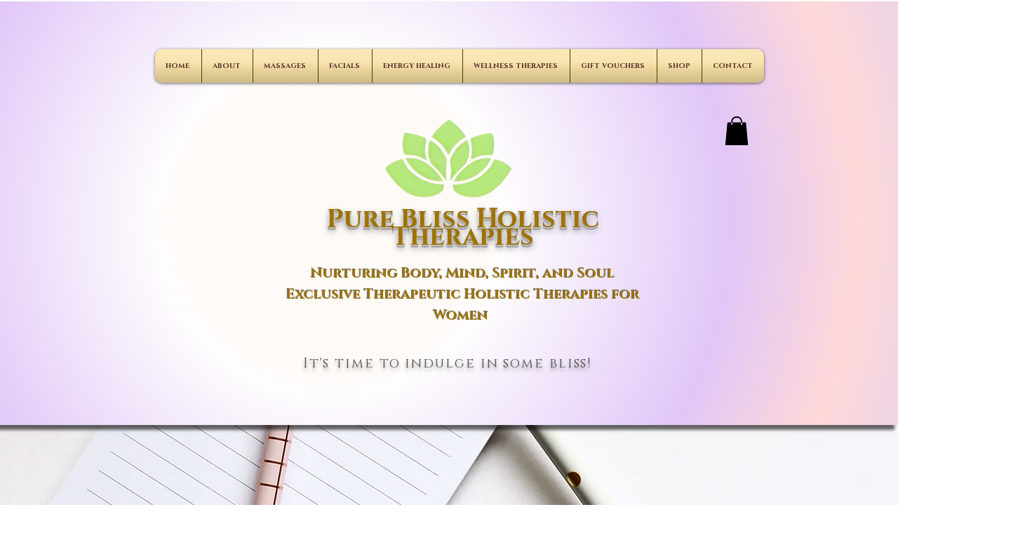

--- FILE ---
content_type: application/javascript
request_url: https://static.personizely.net/44d82a1630.js
body_size: 28250
content:
(()=>{var __webpack_modules__={744:e=>{"use strict";var t=function(e){return function(e){return!!e&&"object"==typeof e}(e)&&!function(e){var t=Object.prototype.toString.call(e);return"[object RegExp]"===t||"[object Date]"===t||function(e){return e.$$typeof===i}(e)}(e)};var i="function"==typeof Symbol&&Symbol.for?Symbol.for("react.element"):60103;function s(e,t){return!1!==t.clone&&t.isMergeableObject(e)?c((i=e,Array.isArray(i)?[]:{}),e,t):e;var i}function r(e,t,i){return e.concat(t).map((function(e){return s(e,i)}))}function n(e){return Object.keys(e).concat(function(e){return Object.getOwnPropertySymbols?Object.getOwnPropertySymbols(e).filter((function(t){return e.propertyIsEnumerable(t)})):[]}(e))}function a(e,t){try{return t in e}catch(e){return!1}}function o(e,t,i){var r={};return i.isMergeableObject(e)&&n(e).forEach((function(t){r[t]=s(e[t],i)})),n(t).forEach((function(n){(function(e,t){return a(e,t)&&!(Object.hasOwnProperty.call(e,t)&&Object.propertyIsEnumerable.call(e,t))})(e,n)||(a(e,n)&&i.isMergeableObject(t[n])?r[n]=function(e,t){if(!t.customMerge)return c;var i=t.customMerge(e);return"function"==typeof i?i:c}(n,i)(e[n],t[n],i):r[n]=s(t[n],i))})),r}function c(e,i,n){(n=n||{}).arrayMerge=n.arrayMerge||r,n.isMergeableObject=n.isMergeableObject||t,n.cloneUnlessOtherwiseSpecified=s;var a=Array.isArray(i);return a===Array.isArray(e)?a?n.arrayMerge(e,i,n):o(e,i,n):s(i,n)}c.all=function(e,t){if(!Array.isArray(e))throw new Error("first argument should be an array");return e.reduce((function(e,i){return c(e,i,t)}),{})};var l=c;e.exports=l},181:(e,t,i)=>{var s=/^\s+|\s+$/g,r=/^[-+]0x[0-9a-f]+$/i,n=/^0b[01]+$/i,a=/^0o[0-7]+$/i,o=parseInt,c="object"==typeof i.g&&i.g&&i.g.Object===Object&&i.g,l="object"==typeof self&&self&&self.Object===Object&&self,d=c||l||Function("return this")(),u=Object.prototype.toString,h=Math.max,p=Math.min,g=function(){return d.Date.now()};function m(e){var t=typeof e;return!!e&&("object"==t||"function"==t)}function w(e){if("number"==typeof e)return e;if(function(e){return"symbol"==typeof e||function(e){return!!e&&"object"==typeof e}(e)&&"[object Symbol]"==u.call(e)}(e))return NaN;if(m(e)){var t="function"==typeof e.valueOf?e.valueOf():e;e=m(t)?t+"":t}if("string"!=typeof e)return 0===e?e:+e;e=e.replace(s,"");var i=n.test(e);return i||a.test(e)?o(e.slice(2),i?2:8):r.test(e)?NaN:+e}e.exports=function(e,t,i){var s,r,n,a,o,c,l=0,d=!1,u=!1,y=!0;if("function"!=typeof e)throw new TypeError("Expected a function");function f(t){var i=s,n=r;return s=r=void 0,l=t,a=e.apply(n,i)}function v(e){var i=e-c;return void 0===c||i>=t||i<0||u&&e-l>=n}function b(){var e=g();if(v(e))return k(e);o=setTimeout(b,function(e){var i=t-(e-c);return u?p(i,n-(e-l)):i}(e))}function k(e){return o=void 0,y&&s?f(e):(s=r=void 0,a)}function _(){var e=g(),i=v(e);if(s=arguments,r=this,c=e,i){if(void 0===o)return function(e){return l=e,o=setTimeout(b,t),d?f(e):a}(c);if(u)return o=setTimeout(b,t),f(c)}return void 0===o&&(o=setTimeout(b,t)),a}return t=w(t)||0,m(i)&&(d=!!i.leading,n=(u="maxWait"in i)?h(w(i.maxWait)||0,t):n,y="trailing"in i?!!i.trailing:y),_.cancel=function(){void 0!==o&&clearTimeout(o),l=0,s=c=r=o=void 0},_.flush=function(){return void 0===o?a:k(g())},_}},232:function(e,t,i){var s;!function(r,n){"use strict";var a="function",o="undefined",c="object",l="string",d="major",u="model",h="name",p="type",g="vendor",m="version",w="architecture",y="console",f="mobile",v="tablet",b="smarttv",k="wearable",_="embedded",E="Amazon",D="Apple",I="ASUS",A="BlackBerry",S="Browser",x="Chrome",C="Firefox",T="Google",P="Huawei",q="LG",O="Microsoft",L="Motorola",j="Opera",V="Samsung",M="Sharp",R="Sony",$="Xiaomi",z="Zebra",F="Facebook",N="Chromium OS",U="Mac OS",H=function(e){for(var t={},i=0;i<e.length;i++)t[e[i].toUpperCase()]=e[i];return t},B=function(e,t){return typeof e===l&&-1!==W(t).indexOf(W(e))},W=function(e){return e.toLowerCase()},J=function(e,t){if(typeof e===l)return e=e.replace(/^\s\s*/,""),typeof t===o?e:e.substring(0,350)},Z=function(e,t){for(var i,s,r,o,l,d,u=0;u<t.length&&!l;){var h=t[u],p=t[u+1];for(i=s=0;i<h.length&&!l&&h[i];)if(l=h[i++].exec(e))for(r=0;r<p.length;r++)d=l[++s],typeof(o=p[r])===c&&o.length>0?2===o.length?typeof o[1]==a?this[o[0]]=o[1].call(this,d):this[o[0]]=o[1]:3===o.length?typeof o[1]!==a||o[1].exec&&o[1].test?this[o[0]]=d?d.replace(o[1],o[2]):n:this[o[0]]=d?o[1].call(this,d,o[2]):n:4===o.length&&(this[o[0]]=d?o[3].call(this,d.replace(o[1],o[2])):n):this[o]=d||n;u+=2}},Y=function(e,t){for(var i in t)if(typeof t[i]===c&&t[i].length>0){for(var s=0;s<t[i].length;s++)if(B(t[i][s],e))return"?"===i?n:i}else if(B(t[i],e))return"?"===i?n:i;return e},K={ME:"4.90","NT 3.11":"NT3.51","NT 4.0":"NT4.0",2e3:"NT 5.0",XP:["NT 5.1","NT 5.2"],Vista:"NT 6.0",7:"NT 6.1",8:"NT 6.2",8.1:"NT 6.3",10:["NT 6.4","NT 10.0"],RT:"ARM"},Q={browser:[[/\b(?:crmo|crios)\/([\w\.]+)/i],[m,[h,"Chrome"]],[/edg(?:e|ios|a)?\/([\w\.]+)/i],[m,[h,"Edge"]],[/(opera mini)\/([-\w\.]+)/i,/(opera [mobiletab]{3,6})\b.+version\/([-\w\.]+)/i,/(opera)(?:.+version\/|[\/ ]+)([\w\.]+)/i],[h,m],[/opios[\/ ]+([\w\.]+)/i],[m,[h,j+" Mini"]],[/\bopr\/([\w\.]+)/i],[m,[h,j]],[/(kindle)\/([\w\.]+)/i,/(lunascape|maxthon|netfront|jasmine|blazer)[\/ ]?([\w\.]*)/i,/(avant |iemobile|slim)(?:browser)?[\/ ]?([\w\.]*)/i,/(ba?idubrowser)[\/ ]?([\w\.]+)/i,/(?:ms|\()(ie) ([\w\.]+)/i,/(flock|rockmelt|midori|epiphany|silk|skyfire|bolt|iron|vivaldi|iridium|phantomjs|bowser|quark|qupzilla|falkon|rekonq|puffin|brave|whale(?!.+naver)|qqbrowserlite|qq|duckduckgo)\/([-\w\.]+)/i,/(heytap|ovi)browser\/([\d\.]+)/i,/(weibo)__([\d\.]+)/i],[h,m],[/(?:\buc? ?browser|(?:juc.+)ucweb)[\/ ]?([\w\.]+)/i],[m,[h,"UC"+S]],[/microm.+\bqbcore\/([\w\.]+)/i,/\bqbcore\/([\w\.]+).+microm/i],[m,[h,"WeChat(Win) Desktop"]],[/micromessenger\/([\w\.]+)/i],[m,[h,"WeChat"]],[/konqueror\/([\w\.]+)/i],[m,[h,"Konqueror"]],[/trident.+rv[: ]([\w\.]{1,9})\b.+like gecko/i],[m,[h,"IE"]],[/ya(?:search)?browser\/([\w\.]+)/i],[m,[h,"Yandex"]],[/(avast|avg)\/([\w\.]+)/i],[[h,/(.+)/,"$1 Secure "+S],m],[/\bfocus\/([\w\.]+)/i],[m,[h,C+" Focus"]],[/\bopt\/([\w\.]+)/i],[m,[h,j+" Touch"]],[/coc_coc\w+\/([\w\.]+)/i],[m,[h,"Coc Coc"]],[/dolfin\/([\w\.]+)/i],[m,[h,"Dolphin"]],[/coast\/([\w\.]+)/i],[m,[h,j+" Coast"]],[/miuibrowser\/([\w\.]+)/i],[m,[h,"MIUI "+S]],[/fxios\/([-\w\.]+)/i],[m,[h,C]],[/\bqihu|(qi?ho?o?|360)browser/i],[[h,"360 "+S]],[/(oculus|samsung|sailfish|huawei)browser\/([\w\.]+)/i],[[h,/(.+)/,"$1 "+S],m],[/(comodo_dragon)\/([\w\.]+)/i],[[h,/_/g," "],m],[/(electron)\/([\w\.]+) safari/i,/(tesla)(?: qtcarbrowser|\/(20\d\d\.[-\w\.]+))/i,/m?(qqbrowser|baiduboxapp|2345Explorer)[\/ ]?([\w\.]+)/i],[h,m],[/(metasr)[\/ ]?([\w\.]+)/i,/(lbbrowser)/i,/\[(linkedin)app\]/i],[h],[/((?:fban\/fbios|fb_iab\/fb4a)(?!.+fbav)|;fbav\/([\w\.]+);)/i],[[h,F],m],[/(kakao(?:talk|story))[\/ ]([\w\.]+)/i,/(naver)\(.*?(\d+\.[\w\.]+).*\)/i,/safari (line)\/([\w\.]+)/i,/\b(line)\/([\w\.]+)\/iab/i,/(chromium|instagram|snapchat)[\/ ]([-\w\.]+)/i],[h,m],[/\bgsa\/([\w\.]+) .*safari\//i],[m,[h,"GSA"]],[/musical_ly(?:.+app_?version\/|_)([\w\.]+)/i],[m,[h,"TikTok"]],[/headlesschrome(?:\/([\w\.]+)| )/i],[m,[h,x+" Headless"]],[/ wv\).+(chrome)\/([\w\.]+)/i],[[h,x+" WebView"],m],[/droid.+ version\/([\w\.]+)\b.+(?:mobile safari|safari)/i],[m,[h,"Android "+S]],[/(chrome|omniweb|arora|[tizenoka]{5} ?browser)\/v?([\w\.]+)/i],[h,m],[/version\/([\w\.\,]+) .*mobile\/\w+ (safari)/i],[m,[h,"Mobile Safari"]],[/version\/([\w(\.|\,)]+) .*(mobile ?safari|safari)/i],[m,h],[/webkit.+?(mobile ?safari|safari)(\/[\w\.]+)/i],[h,[m,Y,{"1.0":"/8",1.2:"/1",1.3:"/3","2.0":"/412","2.0.2":"/416","2.0.3":"/417","2.0.4":"/419","?":"/"}]],[/(webkit|khtml)\/([\w\.]+)/i],[h,m],[/(navigator|netscape\d?)\/([-\w\.]+)/i],[[h,"Netscape"],m],[/mobile vr; rv:([\w\.]+)\).+firefox/i],[m,[h,C+" Reality"]],[/ekiohf.+(flow)\/([\w\.]+)/i,/(swiftfox)/i,/(icedragon|iceweasel|camino|chimera|fennec|maemo browser|minimo|conkeror|klar)[\/ ]?([\w\.\+]+)/i,/(seamonkey|k-meleon|icecat|iceape|firebird|phoenix|palemoon|basilisk|waterfox)\/([-\w\.]+)$/i,/(firefox)\/([\w\.]+)/i,/(mozilla)\/([\w\.]+) .+rv\:.+gecko\/\d+/i,/(polaris|lynx|dillo|icab|doris|amaya|w3m|netsurf|sleipnir|obigo|mosaic|(?:go|ice|up)[\. ]?browser)[-\/ ]?v?([\w\.]+)/i,/(links) \(([\w\.]+)/i,/panasonic;(viera)/i],[h,m],[/(cobalt)\/([\w\.]+)/i],[h,[m,/master.|lts./,""]]],cpu:[[/(?:(amd|x(?:(?:86|64)[-_])?|wow|win)64)[;\)]/i],[[w,"amd64"]],[/(ia32(?=;))/i],[[w,W]],[/((?:i[346]|x)86)[;\)]/i],[[w,"ia32"]],[/\b(aarch64|arm(v?8e?l?|_?64))\b/i],[[w,"arm64"]],[/\b(arm(?:v[67])?ht?n?[fl]p?)\b/i],[[w,"armhf"]],[/windows (ce|mobile); ppc;/i],[[w,"arm"]],[/((?:ppc|powerpc)(?:64)?)(?: mac|;|\))/i],[[w,/ower/,"",W]],[/(sun4\w)[;\)]/i],[[w,"sparc"]],[/((?:avr32|ia64(?=;))|68k(?=\))|\barm(?=v(?:[1-7]|[5-7]1)l?|;|eabi)|(?=atmel )avr|(?:irix|mips|sparc)(?:64)?\b|pa-risc)/i],[[w,W]]],device:[[/\b(sch-i[89]0\d|shw-m380s|sm-[ptx]\w{2,4}|gt-[pn]\d{2,4}|sgh-t8[56]9|nexus 10)/i],[u,[g,V],[p,v]],[/\b((?:s[cgp]h|gt|sm)-\w+|sc[g-]?[\d]+a?|galaxy nexus)/i,/samsung[- ]([-\w]+)/i,/sec-(sgh\w+)/i],[u,[g,V],[p,f]],[/(?:\/|\()(ip(?:hone|od)[\w, ]*)(?:\/|;)/i],[u,[g,D],[p,f]],[/\((ipad);[-\w\),; ]+apple/i,/applecoremedia\/[\w\.]+ \((ipad)/i,/\b(ipad)\d\d?,\d\d?[;\]].+ios/i],[u,[g,D],[p,v]],[/(macintosh);/i],[u,[g,D]],[/\b(sh-?[altvz]?\d\d[a-ekm]?)/i],[u,[g,M],[p,f]],[/\b((?:ag[rs][23]?|bah2?|sht?|btv)-a?[lw]\d{2})\b(?!.+d\/s)/i],[u,[g,P],[p,v]],[/(?:huawei|honor)([-\w ]+)[;\)]/i,/\b(nexus 6p|\w{2,4}e?-[atu]?[ln][\dx][012359c][adn]?)\b(?!.+d\/s)/i],[u,[g,P],[p,f]],[/\b(poco[\w ]+|m2\d{3}j\d\d[a-z]{2})(?: bui|\))/i,/\b; (\w+) build\/hm\1/i,/\b(hm[-_ ]?note?[_ ]?(?:\d\w)?) bui/i,/\b(redmi[\-_ ]?(?:note|k)?[\w_ ]+)(?: bui|\))/i,/\b(mi[-_ ]?(?:a\d|one|one[_ ]plus|note lte|max|cc)?[_ ]?(?:\d?\w?)[_ ]?(?:plus|se|lite)?)(?: bui|\))/i],[[u,/_/g," "],[g,$],[p,f]],[/\b(mi[-_ ]?(?:pad)(?:[\w_ ]+))(?: bui|\))/i],[[u,/_/g," "],[g,$],[p,v]],[/; (\w+) bui.+ oppo/i,/\b(cph[12]\d{3}|p(?:af|c[al]|d\w|e[ar])[mt]\d0|x9007|a101op)\b/i],[u,[g,"OPPO"],[p,f]],[/vivo (\w+)(?: bui|\))/i,/\b(v[12]\d{3}\w?[at])(?: bui|;)/i],[u,[g,"Vivo"],[p,f]],[/\b(rmx[12]\d{3})(?: bui|;|\))/i],[u,[g,"Realme"],[p,f]],[/\b(milestone|droid(?:[2-4x]| (?:bionic|x2|pro|razr))?:?( 4g)?)\b[\w ]+build\//i,/\bmot(?:orola)?[- ](\w*)/i,/((?:moto[\w\(\) ]+|xt\d{3,4}|nexus 6)(?= bui|\)))/i],[u,[g,L],[p,f]],[/\b(mz60\d|xoom[2 ]{0,2}) build\//i],[u,[g,L],[p,v]],[/((?=lg)?[vl]k\-?\d{3}) bui| 3\.[-\w; ]{10}lg?-([06cv9]{3,4})/i],[u,[g,q],[p,v]],[/(lm(?:-?f100[nv]?|-[\w\.]+)(?= bui|\))|nexus [45])/i,/\blg[-e;\/ ]+((?!browser|netcast|android tv)\w+)/i,/\blg-?([\d\w]+) bui/i],[u,[g,q],[p,f]],[/(ideatab[-\w ]+)/i,/lenovo ?(s[56]000[-\w]+|tab(?:[\w ]+)|yt[-\d\w]{6}|tb[-\d\w]{6})/i],[u,[g,"Lenovo"],[p,v]],[/(?:maemo|nokia).*(n900|lumia \d+)/i,/nokia[-_ ]?([-\w\.]*)/i],[[u,/_/g," "],[g,"Nokia"],[p,f]],[/(pixel c)\b/i],[u,[g,T],[p,v]],[/droid.+; (pixel[\daxl ]{0,6})(?: bui|\))/i],[u,[g,T],[p,f]],[/droid.+ (a?\d[0-2]{2}so|[c-g]\d{4}|so[-gl]\w+|xq-a\w[4-7][12])(?= bui|\).+chrome\/(?![1-6]{0,1}\d\.))/i],[u,[g,R],[p,f]],[/sony tablet [ps]/i,/\b(?:sony)?sgp\w+(?: bui|\))/i],[[u,"Xperia Tablet"],[g,R],[p,v]],[/ (kb2005|in20[12]5|be20[12][59])\b/i,/(?:one)?(?:plus)? (a\d0\d\d)(?: b|\))/i],[u,[g,"OnePlus"],[p,f]],[/(alexa)webm/i,/(kf[a-z]{2}wi|aeo[c-r]{2})( bui|\))/i,/(kf[a-z]+)( bui|\)).+silk\//i],[u,[g,E],[p,v]],[/((?:sd|kf)[0349hijorstuw]+)( bui|\)).+silk\//i],[[u,/(.+)/g,"Fire Phone $1"],[g,E],[p,f]],[/(playbook);[-\w\),; ]+(rim)/i],[u,g,[p,v]],[/\b((?:bb[a-f]|st[hv])100-\d)/i,/\(bb10; (\w+)/i],[u,[g,A],[p,f]],[/(?:\b|asus_)(transfo[prime ]{4,10} \w+|eeepc|slider \w+|nexus 7|padfone|p00[cj])/i],[u,[g,I],[p,v]],[/ (z[bes]6[027][012][km][ls]|zenfone \d\w?)\b/i],[u,[g,I],[p,f]],[/(nexus 9)/i],[u,[g,"HTC"],[p,v]],[/(htc)[-;_ ]{1,2}([\w ]+(?=\)| bui)|\w+)/i,/(zte)[- ]([\w ]+?)(?: bui|\/|\))/i,/(alcatel|geeksphone|nexian|panasonic(?!(?:;|\.))|sony(?!-bra))[-_ ]?([-\w]*)/i],[g,[u,/_/g," "],[p,f]],[/droid.+; ([ab][1-7]-?[0178a]\d\d?)/i],[u,[g,"Acer"],[p,v]],[/droid.+; (m[1-5] note) bui/i,/\bmz-([-\w]{2,})/i],[u,[g,"Meizu"],[p,f]],[/(blackberry|benq|palm(?=\-)|sonyericsson|acer|asus|dell|meizu|motorola|polytron|infinix|tecno)[-_ ]?([-\w]*)/i,/(hp) ([\w ]+\w)/i,/(asus)-?(\w+)/i,/(microsoft); (lumia[\w ]+)/i,/(lenovo)[-_ ]?([-\w]+)/i,/(jolla)/i,/(oppo) ?([\w ]+) bui/i],[g,u,[p,f]],[/(kobo)\s(ereader|touch)/i,/(archos) (gamepad2?)/i,/(hp).+(touchpad(?!.+tablet)|tablet)/i,/(kindle)\/([\w\.]+)/i,/(nook)[\w ]+build\/(\w+)/i,/(dell) (strea[kpr\d ]*[\dko])/i,/(le[- ]+pan)[- ]+(\w{1,9}) bui/i,/(trinity)[- ]*(t\d{3}) bui/i,/(gigaset)[- ]+(q\w{1,9}) bui/i,/(vodafone) ([\w ]+)(?:\)| bui)/i],[g,u,[p,v]],[/(surface duo)/i],[u,[g,O],[p,v]],[/droid [\d\.]+; (fp\du?)(?: b|\))/i],[u,[g,"Fairphone"],[p,f]],[/(u304aa)/i],[u,[g,"AT&T"],[p,f]],[/\bsie-(\w*)/i],[u,[g,"Siemens"],[p,f]],[/\b(rct\w+) b/i],[u,[g,"RCA"],[p,v]],[/\b(venue[\d ]{2,7}) b/i],[u,[g,"Dell"],[p,v]],[/\b(q(?:mv|ta)\w+) b/i],[u,[g,"Verizon"],[p,v]],[/\b(?:barnes[& ]+noble |bn[rt])([\w\+ ]*) b/i],[u,[g,"Barnes & Noble"],[p,v]],[/\b(tm\d{3}\w+) b/i],[u,[g,"NuVision"],[p,v]],[/\b(k88) b/i],[u,[g,"ZTE"],[p,v]],[/\b(nx\d{3}j) b/i],[u,[g,"ZTE"],[p,f]],[/\b(gen\d{3}) b.+49h/i],[u,[g,"Swiss"],[p,f]],[/\b(zur\d{3}) b/i],[u,[g,"Swiss"],[p,v]],[/\b((zeki)?tb.*\b) b/i],[u,[g,"Zeki"],[p,v]],[/\b([yr]\d{2}) b/i,/\b(dragon[- ]+touch |dt)(\w{5}) b/i],[[g,"Dragon Touch"],u,[p,v]],[/\b(ns-?\w{0,9}) b/i],[u,[g,"Insignia"],[p,v]],[/\b((nxa|next)-?\w{0,9}) b/i],[u,[g,"NextBook"],[p,v]],[/\b(xtreme\_)?(v(1[045]|2[015]|[3469]0|7[05])) b/i],[[g,"Voice"],u,[p,f]],[/\b(lvtel\-)?(v1[12]) b/i],[[g,"LvTel"],u,[p,f]],[/\b(ph-1) /i],[u,[g,"Essential"],[p,f]],[/\b(v(100md|700na|7011|917g).*\b) b/i],[u,[g,"Envizen"],[p,v]],[/\b(trio[-\w\. ]+) b/i],[u,[g,"MachSpeed"],[p,v]],[/\btu_(1491) b/i],[u,[g,"Rotor"],[p,v]],[/(shield[\w ]+) b/i],[u,[g,"Nvidia"],[p,v]],[/(sprint) (\w+)/i],[g,u,[p,f]],[/(kin\.[onetw]{3})/i],[[u,/\./g," "],[g,O],[p,f]],[/droid.+; (cc6666?|et5[16]|mc[239][23]x?|vc8[03]x?)\)/i],[u,[g,z],[p,v]],[/droid.+; (ec30|ps20|tc[2-8]\d[kx])\)/i],[u,[g,z],[p,f]],[/smart-tv.+(samsung)/i],[g,[p,b]],[/hbbtv.+maple;(\d+)/i],[[u,/^/,"SmartTV"],[g,V],[p,b]],[/(nux; netcast.+smarttv|lg (netcast\.tv-201\d|android tv))/i],[[g,q],[p,b]],[/(apple) ?tv/i],[g,[u,D+" TV"],[p,b]],[/crkey/i],[[u,x+"cast"],[g,T],[p,b]],[/droid.+aft(\w+)( bui|\))/i],[u,[g,E],[p,b]],[/\(dtv[\);].+(aquos)/i,/(aquos-tv[\w ]+)\)/i],[u,[g,M],[p,b]],[/(bravia[\w ]+)( bui|\))/i],[u,[g,R],[p,b]],[/(mitv-\w{5}) bui/i],[u,[g,$],[p,b]],[/Hbbtv.*(technisat) (.*);/i],[g,u,[p,b]],[/\b(roku)[\dx]*[\)\/]((?:dvp-)?[\d\.]*)/i,/hbbtv\/\d+\.\d+\.\d+ +\([\w\+ ]*; *([\w\d][^;]*);([^;]*)/i],[[g,J],[u,J],[p,b]],[/\b(android tv|smart[- ]?tv|opera tv|tv; rv:)\b/i],[[p,b]],[/(ouya)/i,/(nintendo) ([wids3utch]+)/i],[g,u,[p,y]],[/droid.+; (shield) bui/i],[u,[g,"Nvidia"],[p,y]],[/(playstation [345portablevi]+)/i],[u,[g,R],[p,y]],[/\b(xbox(?: one)?(?!; xbox))[\); ]/i],[u,[g,O],[p,y]],[/((pebble))app/i],[g,u,[p,k]],[/(watch)(?: ?os[,\/]|\d,\d\/)[\d\.]+/i],[u,[g,D],[p,k]],[/droid.+; (glass) \d/i],[u,[g,T],[p,k]],[/droid.+; (wt63?0{2,3})\)/i],[u,[g,z],[p,k]],[/(quest( 2| pro)?)/i],[u,[g,F],[p,k]],[/(tesla)(?: qtcarbrowser|\/[-\w\.]+)/i],[g,[p,_]],[/(aeobc)\b/i],[u,[g,E],[p,_]],[/droid .+?; ([^;]+?)(?: bui|\) applew).+? mobile safari/i],[u,[p,f]],[/droid .+?; ([^;]+?)(?: bui|\) applew).+?(?! mobile) safari/i],[u,[p,v]],[/\b((tablet|tab)[;\/]|focus\/\d(?!.+mobile))/i],[[p,v]],[/(phone|mobile(?:[;\/]| [ \w\/\.]*safari)|pda(?=.+windows ce))/i],[[p,f]],[/(android[-\w\. ]{0,9});.+buil/i],[u,[g,"Generic"]]],engine:[[/windows.+ edge\/([\w\.]+)/i],[m,[h,"EdgeHTML"]],[/webkit\/537\.36.+chrome\/(?!27)([\w\.]+)/i],[m,[h,"Blink"]],[/(presto)\/([\w\.]+)/i,/(webkit|trident|netfront|netsurf|amaya|lynx|w3m|goanna)\/([\w\.]+)/i,/ekioh(flow)\/([\w\.]+)/i,/(khtml|tasman|links)[\/ ]\(?([\w\.]+)/i,/(icab)[\/ ]([23]\.[\d\.]+)/i,/\b(libweb)/i],[h,m],[/rv\:([\w\.]{1,9})\b.+(gecko)/i],[m,h]],os:[[/microsoft (windows) (vista|xp)/i],[h,m],[/(windows) nt 6\.2; (arm)/i,/(windows (?:phone(?: os)?|mobile))[\/ ]?([\d\.\w ]*)/i,/(windows)[\/ ]?([ntce\d\. ]+\w)(?!.+xbox)/i],[h,[m,Y,K]],[/(win(?=3|9|n)|win 9x )([nt\d\.]+)/i],[[h,"Windows"],[m,Y,K]],[/ip[honead]{2,4}\b(?:.*os ([\w]+) like mac|; opera)/i,/(?:ios;fbsv\/|iphone.+ios[\/ ])([\d\.]+)/i,/cfnetwork\/.+darwin/i],[[m,/_/g,"."],[h,"iOS"]],[/(mac os x) ?([\w\. ]*)/i,/(macintosh|mac_powerpc\b)(?!.+haiku)/i],[[h,U],[m,/_/g,"."]],[/droid ([\w\.]+)\b.+(android[- ]x86|harmonyos)/i],[m,h],[/(android|webos|qnx|bada|rim tablet os|maemo|meego|sailfish)[-\/ ]?([\w\.]*)/i,/(blackberry)\w*\/([\w\.]*)/i,/(tizen|kaios)[\/ ]([\w\.]+)/i,/\((series40);/i],[h,m],[/\(bb(10);/i],[m,[h,A]],[/(?:symbian ?os|symbos|s60(?=;)|series60)[-\/ ]?([\w\.]*)/i],[m,[h,"Symbian"]],[/mozilla\/[\d\.]+ \((?:mobile|tablet|tv|mobile; [\w ]+); rv:.+ gecko\/([\w\.]+)/i],[m,[h,C+" OS"]],[/web0s;.+rt(tv)/i,/\b(?:hp)?wos(?:browser)?\/([\w\.]+)/i],[m,[h,"webOS"]],[/watch(?: ?os[,\/]|\d,\d\/)([\d\.]+)/i],[m,[h,"watchOS"]],[/crkey\/([\d\.]+)/i],[m,[h,x+"cast"]],[/(cros) [\w]+(?:\)| ([\w\.]+)\b)/i],[[h,N],m],[/panasonic;(viera)/i,/(netrange)mmh/i,/(nettv)\/(\d+\.[\w\.]+)/i,/(nintendo|playstation) ([wids345portablevuch]+)/i,/(xbox); +xbox ([^\);]+)/i,/\b(joli|palm)\b ?(?:os)?\/?([\w\.]*)/i,/(mint)[\/\(\) ]?(\w*)/i,/(mageia|vectorlinux)[; ]/i,/([kxln]?ubuntu|debian|suse|opensuse|gentoo|arch(?= linux)|slackware|fedora|mandriva|centos|pclinuxos|red ?hat|zenwalk|linpus|raspbian|plan 9|minix|risc os|contiki|deepin|manjaro|elementary os|sabayon|linspire)(?: gnu\/linux)?(?: enterprise)?(?:[- ]linux)?(?:-gnu)?[-\/ ]?(?!chrom|package)([-\w\.]*)/i,/(hurd|linux) ?([\w\.]*)/i,/(gnu) ?([\w\.]*)/i,/\b([-frentopcghs]{0,5}bsd|dragonfly)[\/ ]?(?!amd|[ix346]{1,2}86)([\w\.]*)/i,/(haiku) (\w+)/i],[h,m],[/(sunos) ?([\w\.\d]*)/i],[[h,"Solaris"],m],[/((?:open)?solaris)[-\/ ]?([\w\.]*)/i,/(aix) ((\d)(?=\.|\)| )[\w\.])*/i,/\b(beos|os\/2|amigaos|morphos|openvms|fuchsia|hp-ux|serenityos)/i,/(unix) ?([\w\.]*)/i],[h,m]]},G=function(e,t){if(typeof e===c&&(t=e,e=n),!(this instanceof G))return new G(e,t).getResult();var i=typeof r!==o&&r.navigator?r.navigator:n,s=e||(i&&i.userAgent?i.userAgent:""),y=i&&i.userAgentData?i.userAgentData:n,b=t?function(e,t){var i={};for(var s in e)t[s]&&t[s].length%2==0?i[s]=t[s].concat(e[s]):i[s]=e[s];return i}(Q,t):Q,k=i&&i.userAgent==s;return this.getBrowser=function(){var e,t={};return t[h]=n,t[m]=n,Z.call(t,s,b.browser),t[d]=typeof(e=t[m])===l?e.replace(/[^\d\.]/g,"").split(".")[0]:n,k&&i&&i.brave&&typeof i.brave.isBrave==a&&(t[h]="Brave"),t},this.getCPU=function(){var e={};return e[w]=n,Z.call(e,s,b.cpu),e},this.getDevice=function(){var e={};return e[g]=n,e[u]=n,e[p]=n,Z.call(e,s,b.device),k&&!e[p]&&y&&y.mobile&&(e[p]=f),k&&"Macintosh"==e[u]&&i&&typeof i.standalone!==o&&i.maxTouchPoints&&i.maxTouchPoints>2&&(e[u]="iPad",e[p]=v),e},this.getEngine=function(){var e={};return e[h]=n,e[m]=n,Z.call(e,s,b.engine),e},this.getOS=function(){var e={};return e[h]=n,e[m]=n,Z.call(e,s,b.os),k&&!e[h]&&y&&"Unknown"!=y.platform&&(e[h]=y.platform.replace(/chrome os/i,N).replace(/macos/i,U)),e},this.getResult=function(){return{ua:this.getUA(),browser:this.getBrowser(),engine:this.getEngine(),os:this.getOS(),device:this.getDevice(),cpu:this.getCPU()}},this.getUA=function(){return s},this.setUA=function(e){return s=typeof e===l&&e.length>350?J(e,350):e,this},this.setUA(s),this};G.VERSION="0.7.36",G.BROWSER=H([h,m,d]),G.CPU=H([w]),G.DEVICE=H([u,g,p,y,f,b,v,k,_]),G.ENGINE=G.OS=H([h,m]),typeof t!==o?(e.exports&&(t=e.exports=G),t.UAParser=G):i.amdO?(s=function(){return G}.call(t,i,t,e))===n||(e.exports=s):typeof r!==o&&(r.UAParser=G);var X=typeof r!==o&&(r.jQuery||r.Zepto);if(X&&!X.ua){var ee=new G;X.ua=ee.getResult(),X.ua.get=function(){return ee.getUA()},X.ua.set=function(e){ee.setUA(e);var t=ee.getResult();for(var i in t)X.ua[i]=t[i]}}}("object"==typeof window?window:this)},521:(e,t,i)=>{"use strict";i.d(t,{DM:()=>h,JB:()=>r,Ok:()=>o,Ry:()=>u,ZY:()=>n,cv:()=>s,e2:()=>l,gf:()=>d,gk:()=>a,js:()=>p,kt:()=>c});const s=[],r="Personizely",n=null,a="plyData",o="_ply",c=12,l="visitor",d="data",u="geo",h=["source","medium","term","campaign","content"],p=false},326:(e,t,i)=>{"use strict";i.d(t,{A:()=>n});const s=(e,t)=>{let i=[];for(let r in e)if(e.hasOwnProperty(r)){let n=t?t+"["+r+"]":r,a=e[r];i.push(null!==a&&"object"==typeof a?s(a,n):encodeURIComponent(n)+"="+encodeURIComponent(a))}return i.join("&")},r=(e,t,{json:i={},query:r={},headers:n={}}={})=>{Object.keys(r).length>0&&(e+="?"+s(r));const a={method:t,headers:{...n}};return["POST","PATCH","DELETE"].includes(t)&&(a.keepalive=!0,a.body=JSON.stringify(i),a.headers["Content-Type"]="application/json"),fetch(e,a).then((e=>{if(!e.ok)throw new Error(`Error ${e.statusCode}`);return e.json()}))},n={get:(e,t={},i)=>r(e,"GET",{query:t,headers:i}),post:(e,t={},i)=>r(e,"POST",{json:t,headers:i}),patch:(e,t={},i)=>r(e,"PATCH",{json:t,headers:i}),request:r,del:(e,t={},i)=>r(e,"DELETE",{json:t,headers:i})}},613:(__unused_webpack_module,__webpack_exports__,__webpack_require__)=>{"use strict";var _log__WEBPACK_IMPORTED_MODULE_0__=__webpack_require__(832);function getValue(code){try{return get(window,code)||eval(code)}catch(e){log("Could not get the variable value for "+code)}}function execute(e,t={}){log("Executing JS code",e);try{e=`const { ${Object.keys(t).join(", ")} } = arguments[0];\n`+e,new Function(e)(t)}catch(e){log("There's an error in your JS code")}}},454:(e,t,i)=>{"use strict";i.d(t,{n0:()=>r,v8:()=>n});const s=i(521).kt/12,r=(e,t,i=31536e3*s)=>{let r=new Date;null===t&&(i=-1),r.setTime(r.getTime()+1e3*i);let a=`; expires=${r.toGMTString()}`;document.cookie=`${e}=; max-age=0; path=/`;const o=location.hostname.split(".");if(o.length>1)for(let i=o.length-2;i>=0;i--){const s="."+o.slice(i).join(".");if(document.cookie=`${e}=${t}`+a+`; path=/; domain=${s}`,null===t?!n(e):n(e)===String(t))return}document.cookie=`${e}=${t}`+a+"; path=/"},n=e=>{let t,i=e+"=",s=document.cookie.split(";");for(let e=0;e<s.length;e++){let r=s[e];for(;" "===r.charAt(0);)r=r.substring(1,r.length);0===r.indexOf(i)&&(t=r.substring(i.length,r.length))}return t}},244:(e,t,i)=>{"use strict";i.d(t,{Ay:()=>r});const s=(e,t=-1)=>{const i=new Date((new Date).setDate((new Date).getDate()+t));return new Date(e).toDateString()===i.toDateString()},r={isToday:e=>s(e,0),isYesterday:e=>s(e,-1),isTomorrow:e=>s(e,1),isCurrentWeek:e=>{const t=new Date(new Date((new Date).setDate((new Date).getDate()-((new Date).getDay()-1))).setHours(0,0,0,0)),i=new Date(new Date((new Date).setDate((new Date).getDate()-((new Date).getDay()-1)+(7-(new Date).getDay()))).setHours(0,0,0,0));return t<=new Date(e)&&i>=new Date(e)},isLastWeek:e=>{const t=new Date(new Date((new Date).setDate((new Date).getDate()-((new Date).getDay()-1)-7)).setHours(0,0,0,0)),i=new Date(new Date((new Date).setDate((new Date).getDate()-(new Date).getDay())).setHours(24,0,0,0));return t<=new Date(e)&&i>=new Date(e)},isNextWeek:e=>{const t=new Date(new Date((new Date).setDate((new Date).getDate()-((new Date).getDay()-1)+7)).setHours(0,0,0,0)),i=new Date(new Date((new Date).setDate((new Date).getDate()-((new Date).getDay()-1)+13)).setHours(24,0,0,0));return t<=new Date(e)&&i>=new Date(e)},isCurrentMonth:e=>{const t=new Date(new Date((new Date).setDate(1)).setHours(0,0,0,0)),i=new Date(new Date(new Date((new Date).setMonth((new Date).getMonth()+1)).setDate(1)).setHours(0,0,0,0));return t<=new Date(e)&&i>=new Date(e)},isLastMonth:e=>{const t=new Date(new Date(new Date((new Date).setMonth((new Date).getMonth()-1)).setDate(1)).setHours(0,0,0,0)),i=new Date(new Date((new Date).setDate((new Date).getDate()-1)).setHours(24,0,0,0));return t<=new Date(e)&&i>=new Date(e)},isNextMonth:e=>{const t=new Date(new Date((new Date).setMonth((new Date).getMonth()+1)).setDate(1)),i=new Date(new Date(new Date((new Date).setMonth((new Date).getMonth()+2)).setDate(1)).setHours(0,0,0,0));return t<=new Date(e)&&i>=new Date(e)}}},306:(e,t,i)=>{"use strict";i.d(t,{FD:()=>s,LV:()=>n,kF:()=>r});i(244);const s=()=>(window.scrollY||document.documentElement.scrollTop)/(document.documentElement.scrollHeight-window.innerHeight)*100,r=function(){return new Promise((e=>{["complete","loaded","interactive"].includes(document.readyState)?e():document.addEventListener("DOMContentLoaded",(()=>{e()}))}))},n=()=>{let e="hidden",t="";return null==document.hidden&&null!=document.msHidden?t="ms":null!=document.webkitHidden&&(t="webkit"),t+e.charAt(0).toUpperCase()+e.slice(1)}},138:(e,t,i)=>{"use strict";i.d(t,{DT:()=>o,R3:()=>r,RD:()=>s,ZH:()=>n,n4:()=>a});const s=e=>{let t=0;for(let i in e)e.hasOwnProperty(i)&&t++;return t},r=e=>{for(let t=e.length-1;t>0;t--){const i=Math.floor(Math.random()*(t+1));[e[t],e[i]]=[e[i],e[t]]}},n=e=>e.charAt(0).toUpperCase()+e.slice(1),a=(e,t)=>Array.isArray(e)&&((e,t)=>Array.isArray(e)&&Array.isArray(t)&&e.length===t.length&&e.every((e=>t.includes(e))))(e,t)||e===t,o=e=>/^(([^<>()[\]\\.,;:\s@"]+(\.[^<>()[\]\\.,;:\s@"]+)*)|(".+"))@((\[[0-9]{1,3}\.[0-9]{1,3}\.[0-9]{1,3}\.[0-9]{1,3}])|(([a-zA-Z\-0-9]+\.)+[a-zA-Z]{2,}))$/.test(e)},832:(e,t,i)=>{"use strict";i.d(t,{A:()=>c});var s=i(454),r=i(586),n=i(521);const a=[];let o=(...e)=>{a.push(e)};(0,r.J)("ply_debug")||(0,s.v8)("ply_debug")||!0===n.js?o=console.log.bind(window.console):window.plyUnrollLogs=()=>{a.forEach((e=>console.log(...e)))};const c=o},851:(e,t,i)=>{"use strict";i.d(t,{_3:()=>a});var s=i(244);const r=/[-+]?(?<int>\d{1,3}(?:[ \u00A0\u202F.,']\d{3})+|\d+)(?:[.,](?<dec>\d{1,2}))?/,n=e=>{if(null==e)return 0;const t=String(e).match(r);if(!t)return 0;const i=t[0].trim().startsWith("-")?-1:1,s=t.groups.int.replace(/[ \u00A0\u202F.,']/g,""),n=t.groups.dec??"00";return i*Number(`${s}.${n}`)},a=(e,t,i)=>{e=null!=e?e:"",i=null!=i?i:"";let r=!1;switch(t){case"is":r=String(e)===String(i);break;case"is not":r=String(e)!==String(i);break;case"contains":r=String(e).indexOf(i)>-1;break;case"does not contain":r=-1===String(e).indexOf(i);break;case"includes":e=Array.isArray(e)?e:[],r=i.every((t=>e.includes(t)));break;case"does not include":e=Array.isArray(e)?e:[],r=i.every((t=>!e.includes(t)));break;case"starts with":r=0===String(e).indexOf(i);break;case"ends with":r=-1!==String(e).indexOf(i,String(e).length-String(i).length);break;case"is empty":case"is not checked":r=Array.isArray(e)?0===e.length:!e;break;case"is not empty":case"is checked":r=Array.isArray(e)?e.length>0:!!e;break;case"is higher than":r=n(e)>n(i);break;case"is lower than":r=n(e)<n(i);break;case"is on":r=new Date(e).toDateString()===new Date(i).toDateString();break;case"is not on":r=new Date(e).toDateString()!==new Date(i).toDateString();break;case"is before":r=new Date(e)<new Date(i);break;case"is after":r=new Date(e)>new Date(i);break;case"was yesterday":r=s.Ay.isYesterday(e);break;case"is today":r=s.Ay.isToday(e);break;case"is tomorrow":r=s.Ay.isTomorrow(e);break;case"is this week":r=s.Ay.isCurrentWeek(e);break;case"is last week":r=s.Ay.isLastWeek(e);break;case"is next week":r=s.Ay.isNextWeek(e);break;case"is this month":r=s.Ay.isCurrentMonth(e);break;case"is last month":r=s.Ay.isLastMonth(e);break;case"is next month":r=s.Ay.isNextMonth(e)}return r}},580:(e,t,i)=>{"use strict";i.d(t,{Y:()=>s});const s=(e,t)=>t.some((t=>e.match((e=>new RegExp("^"+e.replace(/\//g,"\\/").replace(/\*\*/g,"(.+)?").replace(/\*/g,"[^\\/]+")+"$"))(t))))||"/"===e.split("").pop()&&s(e.substring(0,e.length-1),t)},586:(e,t,i)=>{"use strict";i.d(t,{J:()=>r,Q:()=>s});const s=()=>{const e=new URLSearchParams(window.location.search);return Object.fromEntries(e.entries())},r=e=>new URLSearchParams(window.location.search).get(e)},772:(e,t,i)=>{"use strict";i.d(t,{A:()=>O});var s=i(945);const r={type:"browser",check:e=>e.browsers.indexOf(s.A.parser.getBrowser().name)>-1};var n=i(454),a=i(851);const o={type:"cookie",check(e){const t=(0,n.v8)(e.name);return(0,a._3)(t,e.operator,e.value)}},c={type:"device",check(e){let t=s.A.parser.getDevice().type;return!t&&e.devices.indexOf("desktop")>-1||e.devices.indexOf(t)>-1}},l={type:"company",needs:["company"],check:e=>!(!s.A.company||!s.A.company.isSynced())&&e.properties.every((e=>{const{operator:t,value:i}=e;let r=s.A.company.get(e.id);return(0,a._3)(r,t,i)}))},d={type:"fields",needs:["server"],canBeRecheckedLocally:!0,check:e=>e.fields.every((e=>{const t="number"!=typeof e.id?s.A.visitor.get(e.id):s.A.visitor.getCustomFieldValue(e.id);return(0,a._3)(t,e.operator,e.value)}))},u={eventDates(e,t){let i=!0;if(e.dateEnabled){const s=new Date(t.date);"before"===e.dateType?i=new Date(e.date)>s:"on or after"===e.dateType?i=new Date(e.date)<s||this.sameDay(new Date(e.date),s):"in the last"===e.dateType&&(i=!0)}return i},sameDay:(e,t)=>e.getFullYear()===t.getFullYear()&&e.getMonth()===t.getMonth()&&e.getDate()===t.getDate(),firstLastFilter(e,t){let i,r=!0,n=s.A.visitor.get(t),a=new Date;if("in the last"===e.dateType){i=n>new Date(Date.now()-864e5*e.days)}else if("before"===e.dateType){i=n<new Date(e.date)}else if("on or after"===e.dateType){let t=new Date(e.date);i=n>t||t.getDay()===a.getDay()&&t.getMonth()===a.getMonth()&&t.getDate()===a.getDate()}return"was"===e.type?r=i:"was not"===e.type&&(r=!i),r}},h={type:"firstVisit",check:e=>"is now"===e.type?s.A.isFirstVisit:u.firstLastFilter(e,"firstVisit")};var p=i(234);const g="during this session",m={type:"historyClick",needs:e=>e.dateType===g?[]:["server"],canBeRecheckedLocally:!0,check(e,t,i){let r;const n=(e.dateType===g?p.A.get("session").getEvents():s.A.events).filter((t=>(!e.valueEnabled||t.data===e.value)&&"click"===t.type&&(e.dateType===g||u.eventDates(e,t)))).length+(i?parseInt(i):0);return r="more"===e.moreLess?n>e.nr:n<e.nr,r}},w="during this session",y={type:"historyEvent",needs:e=>e.dateType===w?[]:["server"],canBeRecheckedLocally:!0,check(e,t,i){let r;const n=(e.dateType===w?p.A.get("session").getEvents():s.A.events).filter((t=>"custom"===t.type&&t.data===e.value&&(e.dateType===w||u.eventDates(e,t)))).length+(i?parseInt(i):0);return r="more"===e.moreLess?n>e.nr:n<e.nr,r}},f="during this session",v={type:"historyWidget",needs:e=>e.dateType===f?[]:["server"],canBeRecheckedLocally:!0,check(e,t,i){let r;const n=(e.dateType===f?p.A.get("session").getEvents("widget"):s.A.widgetEvents||[]).filter((t=>{let i=e.action===t.type,s=!e.widgetEnabled||parseInt(e.widget)===parseInt(t.widgetId);return i&&s&&(e.dateType===f||u.eventDates(e,t))})).length+(i?parseInt(i):0);return r="more"===e.moreLess?n>e.nr:n<e.nr,r}},b={type:"lastVisit",check:e=>u.firstLastFilter(e,"lastVisit")},k={type:"os",check:e=>e.oses.indexOf(s.A.parser.getOS().name)>-1},_={type:"locale",check(e){const t=navigator.language;return!!e.locales.find((e=>e.includes(t)))}};var E=i(521);const D={type:"queryString",check({query:e,operator:t,value:i}){const r=e.startsWith("utm_")&&E.DM.includes(e.replace("utm_",""))?s.A.visitor.getUtm(e.replace("utm_","")):s.A.visitor.getQuery(e);return(0,a._3)(r,t,i)}},I={type:"selector",needs:["dom"],check(e){let t="";try{let i=document.querySelector(e.selector);if(i){const e=i.nodeName.toLowerCase();t="meta"===e?i.content:["input","select"].includes(e)?i.value:i.textContent}}catch(e){t=""}return(0,a._3)(t.trim(),e.operator,e.value)}},A={type:"source",check(e){const t=s.A.visitor.get("referrer");return(0,a._3)(t,e.operator,e.value)}},S={type:"time",check(e){let t=(new Date).getHours(),i=parseInt(e.from.split(":")[0]),s=parseInt(e.to.split(":")[0]);return 0===s&&(s=24),t>=i&&t<s}},x={type:"utm",check:e=>e.parameters.every((e=>{let t=s.A.visitor.getUtm(e.utm);return(0,a._3)(t,e.operator,e.value)}))},C={type:"firstSession",check:e=>"is now"===e.type?!!p.A.get("storage").getItem("is_first_session","session"):u.firstLastFilter(e,"firstVisit")};var T=i(580);const P="during this session",q={type:"historyVisit",needs:e=>e.dateType===P?[]:["server"],check(e,t,i){const r=(e.dateType===P?p.A.get("session").getEvents():s.A.events).filter((t=>(!e.valueEnabled||(0,T.Y)(t.data,[e.value]))&&"visit"===t.type&&(e.dateType===P||u.eventDates(e,t))));let n,a=0;r.forEach((e=>{a+=e.duration}));const o=r.length+(i?parseInt(i):0);if(n="more"===e.moreLess?o>e.nr:o<e.nr,e.durationEnabled){let t="more"===e.duration.moreLess?a>=e.duration.seconds:a<=e.duration.seconds;n=n&&t}return n}},O=[r,o,c,l,d,h,C,m,y,q,v,b,k,_,D,I,A,S,{type:"entryPage",check(e){const t=s.A.visitor.get("firstVisitPage");return(0,a._3)(t,e.operator,e.value)}},x,{type:"data",needs:[],check:({conditions:e})=>e.every((({key:e,operator:t,value:i})=>(0,a._3)(s.A.data.get(e),t,i)))}]},234:(e,t,i)=>{"use strict";i.d(t,{A:()=>r});var s=i(945);const r={services:[],get(e){const t=this.services.find((t=>t.id===e));return t&&t.service},has(e){return!!this.services.find((t=>t.id===e))},dispatchEvent(e,t){this.services.filter((({hooks:t})=>t.find((t=>t.event===e)))).forEach((({service:i,hooks:s})=>{s.filter((t=>t.event===e)).forEach((e=>{i[e.method](t)}))}))},inject(e,t,i=[],r=[]){t.state=s.A,t.container=this,i.forEach((e=>{Object.defineProperty(t,e,{get:()=>this.get(e)})}));const n={id:e,service:t,hooks:r},a=this.services.findIndex((t=>t.id===e));a>-1?this.services.splice(a,1,n):this.services.push(n),t.init&&t.init()}}},945:(e,t,i)=>{"use strict";i.d(t,{A:()=>w});var s=i(232),r=i.n(s),n=i(772);class a{constructor(e){this.id=e.id,this.type=e.type,this.settings=e.settings,this.value=!1,this.touched=!1,this.data=null}check(){const e=this.touched&&this.canBeRecheckedLocally();return this.needsServer()&&!e?this.value:n.A.find((e=>e.type===this.type)).check(this.settings,this.type,this.data)}get(e){return e?this[e]:{id:this.id,policy:this.type,operator:this.settings,value:this.value,data:this.data}}setValue(e){this.value=e,this.touched=!0}setData(e){this.data=e}needsServer(){return!n.A.find((e=>e.type===this.type))||this.needs("server")}needsCart(){return this.needs("cart")}needsDom(){return this.needs("dom")}needsCompany(){return this.needs("company")}canBeRecheckedLocally(){const e=n.A.find((e=>e.type===this.type));return e&&e.canBeRecheckedLocally}needs(e){const t=n.A.find((e=>e.type===this.type));if(!t)return!1;return("function"==typeof t.needs?t.needs(this.settings):t.needs||[]).includes(e)}}class o{constructor({filters:e,policy:t,logicalOperator:i,parentLogicalOperator:s}){this.policy=t,this.logicalOperator=i,this.parentLogicalOperator=s,this.filters=[],e.forEach((e=>{this.filters.push(new a(e))}))}check(){const e=this.logicalOperator,t=this.policy;let i;if("all"===e){i="include"===t;for(let e in this.filters)if(this.filters.hasOwnProperty(e)&&!this.filters[e].check()){i="include"!==t;break}}if("any"===e){i="include"!==t;for(let e in this.filters)if(this.filters.hasOwnProperty(e)&&this.filters[e].check()){i="include"===t;break}}return i}get(e){return e?this[e]:{filters:this.filters,policy:this.policy,logicalOperator:this.logicalOperator,parentLogicalOperator:this.parentLogicalOperator}}needsServer(){return!!this.filters.find((e=>e.needsServer()))}needsCart(){return!!this.filters.find((e=>e.needsCart()))}needsDom(){return!!this.filters.find((e=>e.needsDom()))}needsCompany(){return!!this.filters.find((e=>e.needsCompany()))}}class c{constructor({groups:e,id:t,name:i}){this.id=t,this.name=i,this.groups=[],e.forEach((e=>{this.groups.push(new o(e))}))}get(e){return e?this[e]:{groups:this.groups,id:this.id}}check(){let e=!0;return this.groups.forEach(((t,i)=>{if(0===i)e=t.check();else switch(t.get("parentLogicalOperator")){case"or":e=e||t.check();break;case"and":e=e&&t.check()}})),e}needsServer(){return!!this.groups.find((e=>e.needsServer()))}needsCart(){return!!this.groups.find((e=>e.needsCart()))}needsDom(){return!!this.groups.find((e=>e.needsDom()))}needsCompany(){return!!this.groups.find((e=>e.needsCompany()))}}var l=i(138),d=i(521),u=i(234),h=i(832);class p{constructor(e={}){this.listeners=[];const t={set:(e,t,i)=>(this.logChange(t,i),e[t]=i,this.save(e),this.listeners.filter((e=>e.prop===t)).forEach((i=>{i.callback(e,t)})),!0)};this.data=new Proxy(e,t),this.save(e)}save(){}logChange(e,t){(0,h.A)(`${super.constructor.name} changed. Property`,e,"to",t)}addListener(e,t){this.listeners.push({prop:e,callback:t})}get(e){return e?this.data[e]:this.data}set(e,t){if("object"==typeof e&&void 0===t)for(let t in e)(0,l.n4)(this.data[t],e[t])||(this.data[t]=e[t]);else(0,l.n4)(this.data[e],t)||(this.data[e]=t)}}const g=(e,t)=>{let i=null;const s=()=>{i=new e(...t())};return new Proxy(e,{get:(e,t)=>(null===i&&s(),i[t]),set:(e,t,r)=>(null===i&&s(),Reflect.set(i,t,r))})};var m;const w={websiteId:"44d82a1630",server:"https://t.personizely.net",targets:(m=[],"string"==typeof m?[]:m).map((e=>new c(e))),paused:1,visitor:g(class{constructor(e){this.id=e,this.synced=!1,this.listeners=[];const t={set:(e,i,s)=>((0,h.A)("Visitor changed. Prop",i,"to",s),e[i]="customFieldValues"===i?new Proxy(s,t):s,this.listeners.filter((e=>e.prop===i)).forEach((t=>{t.callback(e,i)})),!0)},i=this.fetch(),s={...i,customFieldValues:new Proxy(i&&i.customFieldValues?i.customFieldValues:{},t)};this.visitor=new Proxy(s,t)}addListener(e,t){this.listeners.push({prop:e,callback:t})}setId(e){this.id=e,u.A.get("storage").setItem(null,e,["cookie","session"],!1)}getId(){return this.id}get(e){return e?this.visitor[e]:this.visitor}set(e,t){this.visitor[e]!==t&&(this.visitor[e]=t,this.save())}getCustomFieldValue(e){return this.visitor.customFieldValues?this.visitor.customFieldValues[e]:null}setCustomFieldValue(e,t){this.visitor.customFieldValues[e]!==t&&(this.visitor.customFieldValues[e]=t,this.save())}update(e){for(let t in e)if("customFieldValues"===t)for(let i in e[t]){const t=e.customFieldValues[i];(0,l.n4)(this.visitor.customFieldValues[i],t)||(this.visitor.customFieldValues[i]=t)}else this.visitor[t]!==e[t]&&(this.visitor[t]=e[t]);this.save()}save(){u.A.get("storage").setItem(d.e2,this.visitor,"local")}fetch(){if(u.A.get("storage").getItem(d.e2,"local")){let e;try{e=u.A.get("storage").getItem(d.e2,"local")}catch(t){e=null}return e}}setSynced(e){this.synced=e}isSynced(){return this.synced}getUtm(e){return this.get("utm"+(0,l.ZH)(e))}setUtm(e,t){this.set("utm"+(0,l.ZH)(e),t)}getQuery(e){return(this.get("query")||{})[e]}setQuery(e,t){const i=this.get("query")||{};i[e]!==t&&(i[e]=t,this.set("query",i))}},(()=>[u.A.get("storage").getItem(null,["cookie","session"],!1)||null])),parser:new(r()),geo:g(class extends p{save(e){u.A.get("storage").setItem(d.Ry,e,"session")}},(()=>[u.A.get("storage").getItem(d.Ry,"session")||{}])),eventId:null,dateStart:Date.now(),isFirstVisit:!1,events:[],data:g(class extends p{save(e){u.A.get("storage").setItem(d.gf,e,"session")}},(()=>[{...u.A.get("storage").getItem(d.gf,"session"),...window[d.gk]}])),domReady:!1,consent:!0,running:!1,stop:!1,spa:!1}}},__webpack_module_cache__={};function __webpack_require__(e){var t=__webpack_module_cache__[e];if(void 0!==t)return t.exports;var i=__webpack_module_cache__[e]={exports:{}};return __webpack_modules__[e].call(i.exports,i,i.exports,__webpack_require__),i.exports}__webpack_require__.amdO={},__webpack_require__.n=e=>{var t=e&&e.__esModule?()=>e.default:()=>e;return __webpack_require__.d(t,{a:t}),t},__webpack_require__.d=(e,t)=>{for(var i in t)__webpack_require__.o(t,i)&&!__webpack_require__.o(e,i)&&Object.defineProperty(e,i,{enumerable:!0,get:t[i]})},__webpack_require__.g=function(){if("object"==typeof globalThis)return globalThis;try{return this||new Function("return this")()}catch(e){if("object"==typeof window)return window}}(),__webpack_require__.o=(e,t)=>Object.prototype.hasOwnProperty.call(e,t);var __webpack_exports__={};(()=>{"use strict";const e={cancels:[],clear(){this.cancels.forEach((e=>e()))},push(e){if("function"!=typeof e)throw new Error("Cannot call this cancel function.");this.cancels.push(e)}};var t=__webpack_require__(521),i=__webpack_require__(586),s=__webpack_require__(138);const r={sources:[],run(){const e=(0,i.J)("email");e&&(0,s.DT)(e)&&this.add({type:"email",data:{email:e}}),t.cv.forEach((({identifyId:e,provider:t})=>{(0,i.J)(e)&&this.add({type:t,data:{id:(0,i.J)(e)}})}))},get(){return this.sources.length>0?new Promise((e=>this.events.identify({sources:this.sources}).then((()=>e())).catch((()=>e())))):Promise.resolve()},add(e){this.sources.push(e)}};var n=__webpack_require__(326);const a={queue:[],identifying:!1,createEvent:function(e,t){const i=e.split("/").pop(),s=e.split("/").length>1?e.split("/")[0]:null;return new Promise((e=>{const r=()=>{s?this.saveEntityEvent(s,i,t).then((()=>e())):this.saveEvent(i,t).then((()=>e()))};"visit"!==i&&!this.state.visitor.getId()||this.identifying?this.queue.unshift(r):r()}))},clearQueue(){this.queue.length>0&&(this.queue.map((e=>e())),this.queue=[])},getHeaders(){return!1===this.state.trackingConsent?{"X-No-Consent":1}:{}},identify(e){this.identifying=!0;const t=n.A.post(`${this.state.server}/${this.state.websiteId}/identify`,this.buildData(e),this.getHeaders());return t.then((e=>{this.handleResponse(e),this.identifying=!1,this.clearQueue()})),t},saveEvent(e,t){const i=this.buildData(t,e);this.container.dispatchEvent("preEventSave",{data:i,type:e});const s=n.A.post(`${this.state.server}/${this.state.websiteId}/events`,i,this.getHeaders());return s.then((i=>{"visit"===e&&(this.state.eventId=i.id,this.session.getSessionId()||this.session.setSessionId(i.id)),this.handleResponse(i);const s={...t,type:e,date:new Date};this.state.events.push(s),this.session.saveEvent(s),this.container.dispatchEvent("eventSave",{type:e,data:t,res:i}),this.clearQueue()})),s},saveEntityEvent(e,i,s){const r=this.buildData(s,i);this.container.dispatchEvent("preEntityEventSave",{data:r,type:i});const a=n.A.post(`${this.state.server}/${this.state.websiteId}/${e}/events`,r,this.getHeaders());return a.then((r=>{this.handleResponse(r),this.container.dispatchEvent("entityEventSave",{type:i,entityType:e,data:s,res:r}),document.dispatchEvent(new CustomEvent(`${t.JB.toLowerCase()}:${e}:${i}`,{detail:{id:s[`${e}Id`]}}))})),a},buildData(e,t){return{visitorId:this.state.visitor.getId(),os:this.state.parser.getOS().name,device:this.state.parser.getDevice().type?this.state.parser.getDevice().type:"desktop",browser:this.state.parser.getBrowser().name,utmMedium:this.state.visitor.getUtm("medium"),utmSource:this.state.visitor.getUtm("source"),utmCampaign:this.state.visitor.getUtm("campaign"),utmTerm:this.state.visitor.getUtm("term"),utmContent:this.state.visitor.getUtm("content"),referrer:this.state.visitor.get("referrer"),sessionId:this.session.getSessionId(),path:document.location.pathname.substring(0,255),type:t,...e}},handleResponse(e){if(e.visitor){this.state.visitor.get("firstVisit")>e.visitor.firstVisit&&(this.state.firstVisit=!1,this.storage.setItem("is_first_session",!1,"session"));const t={...e.visitor};delete t.id,this.state.visitor.setId(e.visitor.id),this.state.visitor.update(t),this.state.visitor.setSynced(!0),this.state.geo.set(e.geo)}},updateEvent:function(e,t){if(!e)return;if(this.container.dispatchEvent("preEventUpdate",{data:t}),0===(0,s.RD)(t))return;const i=this.session.getEvents(),r=i.filter((e=>"visit"===e.type)),n=r[r.length-1];n&&(Object.assign(n,t),this.session.setEvents(i)),navigator.sendBeacon(this.state.server+"/"+this.state.websiteId+"/events/"+e,JSON.stringify(t))}};var o=__webpack_require__(306);const c={neededTargets:[],waiters:[],synced:!1,fetch(){this.neededTargets=[],this.container.dispatchEvent("targetsFetch");const e=[...this.waiters],t=!!this.neededTargets.find((e=>e.needsServer())),i=!!this.neededTargets.find((e=>e.needsDom())),s=!!this.neededTargets.find((e=>e.needsCart())),r=!!this.neededTargets.find((e=>e.needsCompany()));return t&&e.push(this.fetchFilters()),i&&e.push((0,o.kF)()),s&&e.push(this.state.cart.fetch(!1)),r&&e.push(this.state.company.fetch()),Promise.all(e).then((()=>{this.synced=!0}))},addWaiter(e){this.waiters.push(e)},fetchFilters(){return new Promise(((e,t)=>{let i={};this.state.targets.forEach((e=>{e.needsServer()&&e.get("groups").forEach((e=>{e.needsServer()&&e.get("filters").forEach((e=>{e.needsServer()&&(i[e.get("id")]=e)}))}))})),n.A.get(this.state.server+"/"+this.state.websiteId+"/filters",{filters:Object.keys(i),visitorId:this.state.visitor.getId()}).then((t=>{Object.keys(t).forEach((e=>{const s=t[e];i[e].setValue(s.result),void 0!==s.data&&i[e].setData(s.data)})),e()})).catch((e=>{console.error(e),t(new Error("Could not get the results for filters"))}))}))},isSynced(){return this.synced},get(e){return this.state.targets.find((t=>t.get("id")===e))}};var l,d=__webpack_require__(832),u=/bot|crawl|http|lighthouse|scan|search|spider/i;function h(){if(l instanceof RegExp)return l;try{l=new RegExp(" daum[ /]| deusu/|(?:^|[^g])news(?!sapphire)|(?<! (?:channel/|google/))google(?!(app|/google| pixel))|(?<! cu)bots?(?:\\b|_)|(?<!(?:lib))http|(?<![hg]m)score|(?<!cam)scan|@[a-z][\\w-]+\\.|\\(\\)|\\.com\\b|\\btime/|\\||^<|^[\\w \\.\\-\\(?:\\):%]+(?:/v?\\d+(?:\\.\\d+)?(?:\\.\\d{1,10})*?)?(?:,|$)|^[^ ]{50,}$|^\\d+\\b|^\\w*search\\b|^\\w+/[\\w\\(\\)]*$|^active|^ad muncher|^amaya|^avsdevicesdk/|^azure|^biglotron|^bot|^bw/|^clamav[ /]|^client/|^cobweb/|^custom|^ddg[_-]android|^discourse|^dispatch/\\d|^downcast/|^duckduckgo|^email|^facebook|^getright/|^gozilla/|^hobbit|^hotzonu|^hwcdn/|^igetter/|^jeode/|^jetty/|^jigsaw|^microsoft bits|^movabletype|^mozilla/\\d\\.\\d\\s[\\w\\.-]+$|^mozilla/\\d\\.\\d\\s\\(compatible;?(?:\\s\\w+\\/\\d+\\.\\d+)?\\)$|^navermailapp|^netsurf|^offline|^openai/|^owler|^php|^postman|^python|^rank|^read|^reed|^rest|^rss|^snapchat|^space bison|^svn|^swcd |^taringa|^thumbor/|^track|^w3c|^webbandit/|^webcopier|^wget|^whatsapp|^wordpress|^xenu link sleuth|^yahoo|^yandex|^zdm/\\d|^zoom marketplace/|agent|analyzer|archive|ask jeeves/teoma|audit|bit\\.ly/|bluecoat drtr|browsex|burpcollaborator|capture|catch|check\\b|checker|chrome-lighthouse|chromeframe|classifier|cloudflare|convertify|crawl|cypress/|dareboost|datanyze|dejaclick|detect|dmbrowser|download|evc-batch/|exaleadcloudview|feed|fetcher|firephp|functionize|grab|headless|httrack|hubspot marketing grader|hydra|ibisbrowser|infrawatch|insight|inspect|iplabel|java(?!;)|library|linkcheck|mail\\.ru/|manager|measure|neustar wpm|node|nutch|offbyone|onetrust|optimize|pageburst|pagespeed|parser|perl|phantomjs|pingdom|powermarks|preview|proxy|ptst[ /]\\d|retriever|rexx;|rigor|rss\\b|scrape|server|sogou|sparkler/|speedcurve|spider|splash|statuscake|supercleaner|synapse|synthetic|tools|torrent|transcoder|url|validator|virtuoso|wappalyzer|webglance|webkit2png|whatcms/|xtate/","i")}catch(e){l=u}return l}var p=__webpack_require__(945);const g={getInvalidReason(){if((0,i.J)("ply_disable"))return"it is explicitly disabled";if(window.plyPreview)return"it is in preview mode";if(["ply_preview_campaign","ply_preview_widget"].some((e=>(0,i.J)(e)))){const e=document.createElement("script");return e.src=document.currentScript.src.replace(".js",".preview.js"),document.head.appendChild(e),window.plyPreview=!0,"we need to load the preview plugin"}return this.state.paused?"the license is paused":window.plyInitialized?"another instance is already initialized":function(){const e=!navigator.languages||0===navigator.languages.length,t="Chrome"===p.A.parser.getBrowser()&&!window.chrome;return e||t}()||(e=navigator.userAgent,Boolean(e)&&h().test(e))?"this is not a real browser":void 0;var e},run(){const e=this.getInvalidReason();if(e)return void console.log(t.JB+` will not run because ${e}`);if(window.plyInitialized=!0,this.container.dispatchEvent("preRun"),this.state.stop)return;let i=performance&&performance.timing?performance.timing.domLoading:this.state.dateStart;console.log(t.JB+" initialized. Startup time: "+(Date.now()-i)+"ms"),this.container.dispatchEvent("prepare"),this.state.visitor.getId()||(this.state.visitor.set("firstVisit",Date.now()),this.state.isFirstVisit=!0,this.storage.setItem("is_first_session",!0,"session"));let s=Promise.resolve({release:()=>{}});this.state.visitor.getId()||(s=function({ttl:e=5e3,maxWait:i=3e3,lockKey:s="visitor_lock"}={}){return s=`${t.Ok}_${s}`,new Promise((t=>{const r=Date.now()+Math.random(),n=()=>{const e=localStorage.getItem(s);e&&JSON.parse(e).tabId===r&&localStorage.removeItem(s)},a=()=>{const i=localStorage.getItem(s),a=Date.now();if(!i||a-JSON.parse(i).timestamp>e){localStorage.setItem(s,JSON.stringify({tabId:r,timestamp:a}));const e=()=>{window.removeEventListener("beforeunload",e),n()};window.addEventListener("beforeunload",e),clearTimeout(c),t({release:n})}},o=e=>{e.key!==s||e.newValue||(window.removeEventListener("storage",o),a())};window.addEventListener("storage",o);let c=setTimeout((()=>t({release:()=>{}})),i);a()}))}()),s.then((e=>{this.identify.get().then((()=>{const t=this.state.visitor.isSynced();t&&(e.release(),this.container.dispatchEvent("visitorSync")),this.targets.fetch().then((()=>{this.container.dispatchEvent("targetsReady"),this.state.stop||(this.recordVisit().then((()=>{t||(e.release(),this.container.dispatchEvent("visitorSync"))})),(0,o.kF)().then((()=>{this.container.dispatchEvent("ready")})))}))}))})),this.state.running=!0,this.container.dispatchEvent("run"),this.state.company&&this.state.company.fetch().then((()=>{this.container.dispatchEvent("companySync")})),(0,o.kF)().then((()=>{this.container.dispatchEvent("domReady"),this.state.domReady=!0}))},onPageChange(){(0,d.A)("Page change detected"),this.cancel.clear(),this.state.dateStart=Date.now(),this.state.events=[],this.targets.fetch().then((()=>{this.state.isFirstVisit=!1,this.container.dispatchEvent("pageChangeReady"),this.recordVisit()}))},recordVisit(){return this.events.createEvent("visit",{data:document.location.pathname.substring(0,255)})}};class m{constructor(e){this.enabled=!0,this.queue=[],this.storage=e}getItem(e,t=!0){const i=this.storage.getItem(e);return void 0!==i&&t?JSON.parse(i):i}setItem(e,t,i=!0){this.enabled?this.storage.setItem(e,void 0!==t&&i?JSON.stringify(t):t):this.queue.push([e,t,i])}getCollectionItemValue(e,t,i){let s=(this.getItem(t)??[]).find((t=>t.id===e));if(s)return s[i]}updateCollectionItemValue(e,t,i,s){const r=this.getItem(t)??[];let n=r.find((t=>t.id===e));return n||(n={id:e},r.push(n)),n[i]=s,this.setItem(t,r),r}setEnabled(e){if(this.enabled=e,this.enabled)for(;this.queue.length>0;)this.setItem(...this.queue.pop())}}const w={setItem:(e,i)=>localStorage.setItem([t.Ok,e].filter((e=>e)).join("_"),i),getItem:e=>localStorage.getItem([t.Ok,e].filter((e=>e)).join("_"))};var y=__webpack_require__(454);const f={setItem:(e,i)=>(0,y.n0)([t.Ok,e].filter((e=>e)).join("_"),i),getItem:e=>(0,y.v8)([t.Ok,e].filter((e=>e)).join("_"))},v=`${t.Ok}_transfer_session_storage`,b=`${t.Ok}_initial_session_storage`;const k=new class{constructor({initialTransferKey:e,transferKey:t,keyPrefix:i}){this.transferKey=t,window.addEventListener("storage",(function(s){if(s.newValue){if(s.key===e){const e={};for(let t in sessionStorage)sessionStorage.hasOwnProperty(t)&&t.startsWith(i)&&(e[t]=sessionStorage.getItem(t));localStorage.setItem(t,JSON.stringify(e)),setTimeout((()=>localStorage.removeItem(t)))}if(s.key===t){const e=JSON.parse(s.newValue);for(let t in e)e.hasOwnProperty(t)&&sessionStorage.setItem(t,e[t])}}})),localStorage.setItem(e,i),setTimeout((()=>localStorage.removeItem(e)))}setItem(e,i){e=[t.Ok,e].filter((e=>e)).join("_"),localStorage.setItem(this.transferKey,JSON.stringify({[e]:i})),setTimeout((()=>localStorage.removeItem(this.transferKey))),sessionStorage.setItem(e,i)}getItem(e){return e=[t.Ok,e].filter((e=>e)).join("_"),sessionStorage.getItem(e)}}({initialTransferKey:b,transferKey:v,keyPrefix:t.Ok}),_={engines:{cookie:new m(f),local:new m(w),session:new m(k)},engine(e){return this.engines[e]},setEngineWritable(e,t){this.engines[e].setEnabled(t)},getItem(e,t,i=!0){let s;const r="string"==typeof t?[t]:t;for(;!s&&r.length;){const t=r.shift();s=this.engines[t].getItem(e,i)}return s},setItem(e,t,i,s=!0){("string"==typeof i?[i]:i).forEach((i=>{this.engines[i].setItem(e,t,s)}))}},E={run(){const e=this.state.visitor,s=(0,i.Q)();Object.keys(s).forEach((i=>{if(i.startsWith("ply"))return;const r=s[i],n=i.replace("utm_","");i.startsWith("utm_")&&t.DM.includes(n)?e.setUtm(n,r):e.setQuery(i,r)}));const r=document.referrer&&(e=>{try{return new URL(e).hostname}catch(e){return null}})(document.referrer);if(r){const t=r!==`www.${window.location.hostname}`&&`www.${r}`!==window.location.hostname&&r!==window.location.hostname?document.referrer.substring(0,255):null;t&&!e.get("referrer")&&e.set("referrer",t)}e.get("firstVisitPage")||e.set("firstVisitPage",window.location.pathname.substring(0,255))}},D={track(){let e=[];const t=e=>{let t=e.currentTarget.querySelector("[type=email]");const i=t?t.value:null;i&&(0,s.DT)(i)&&this.events.identify({sources:[{type:"form",data:{email:i}}]})};[...document.querySelectorAll("form")].forEach((i=>{i.dataset&&!i.classList.contains("ply-form")&&i.querySelector("[type=email]")&&(e.push(i),i.addEventListener("submit",t))})),this.cancel.push((()=>{e.forEach((e=>{e.removeEventListener("submit",t)}))}))}},I={listen(){const e=()=>{setTimeout((()=>{this.state.spa=!0,this.container.dispatchEvent("pageChange")}))};let t=location.pathname;const i=(i="history")=>{t!==location.pathname&&((0,d.A)(`Page changed from ${t} to ${location.pathname} (${i})`),e(),t=location.pathname)},{pushState:s,replaceState:r}=history;history.pushState=function(){return setTimeout(i),s.call(history,...arguments)},history.replaceState=function(){return setTimeout(i),r.call(history,...arguments)},window.addEventListener("popstate",(()=>{i("popstate")}))}},A={context:{},init(){this.register("identifyVisitor",(e=>{if("object"!=typeof e||Array.isArray(e)||null===e)throw new Error("Invalid payload provided");return this.events.identify({sources:[{type:"sdk",data:e}]})})),this.register("trackEvent",((e,t=0)=>{if(!e||"string"!=typeof e)throw new Error("Invalid event provided");if(!e.match(/^[a-z]+[a-z0-9_]+[a-z0-9]+$/))throw new Error("Invalid event format");if(t&&"number"!=typeof t)throw new Error("Invalid value provided");this.events.createEvent("custom",{data:e,value:100*(t||0)})})),this.register("setData",((e,t)=>{this.state.data.set(e,t)})),window.ply=this.context,window.plyLayer=window.plyLayer||[];for(const e of window.plyLayer){const[t,...i]=Array.from(e);window.ply[t]?.(...i)}const e=window.plyLayer.push;return window.plyLayer.push=function(){const t=e.apply(window.plyLayer,arguments);for(const e of arguments){const[t,...i]=Array.from(e);window.ply[t]?.(...i)}return t},this},register(e,t){this.context[e]=t}},S={listen(){window.addEventListener("beforeunload",(()=>{this.onUnload()})),this.cancel.push((()=>{document.removeEventListener("beforeunload",(()=>{this.onUnload()}))}))},onUnload(){this.events.updateEvent(this.state.eventId,{duration:this.getTimeSpent()})},getTimeSpent(){const e=Math.ceil((Date.now()-this.state.dateStart)/1e3);return Math.min(e,86400)}};var x=__webpack_require__(234);const C="session_id",T=e=>(e?`${e}_`:"")+"events",P={getEvents(e){const t=T(e),i=this.storage.getItem(t,"session");return i||[]},setEvents(e,t){const i=T(t);return this.storage.setItem(i,e,"session")},saveEvent(e,t){const i=this.getEvents(t);i.push(e),this.setEvents(i,t)},getSessionId(){const e=this.storage.getItem(C,"session",!1);return e?parseInt(e):null},setSessionId(e){this.storage.setItem(C,e,"session",!1)}};x.A.inject("storage",_),x.A.inject("cancel",e),x.A.inject("tracker",E,[],[{event:"preRun",method:"run"}]),x.A.inject("session",P,["storage"]),x.A.inject("identify",r,["events"],[{event:"prepare",method:"run"}]),x.A.inject("events",a,["session","storage"]),x.A.inject("targets",c),x.A.inject("leave",S,["cancel","events"],[{event:"domReady",method:"listen"},{event:"pageChange",method:"onUnload"}]),x.A.inject("app",g,["cancel","targets","identify","events","storage"],[{event:"init",method:"run"},{event:"pageChange",method:"onPageChange"}]),x.A.inject("forms",D,["cancel","events"],[{event:"domReady",method:"track"}]),x.A.inject("spa",I,[],[{event:"domReady",method:"listen"}]),x.A.inject("api",A,["events"])})(),(()=>{"use strict";var e=__webpack_require__(945);const t="1380b703-ce81-ff05-f115-39571d94dfcd";var i=__webpack_require__(234);const s=new Proxy({},{get:(e,t)=>window.Personizely?window.Personizely[t]:(...e)=>new Promise((i=>{let s=setInterval((()=>{if(window.Personizely)return clearInterval(s),i(window.Personizely[t](...e))}),10)}))});var r=__webpack_require__(306);const n={checkConditions(t){let i=!0;return t.forEach((t=>{if("scroll"===t.type&&(t.moreLess,i=(0,r.FD)()>t.settings.scroll),"time"===t.type){const s=Date.now()-e.A.dateStart;t.moreLess,i=s>1e3*t.settings.interval}})),i},throwError(e,t){console.error(e,`Trigger: ${this.type}. Widget ${t.id}.`)}};var a=__webpack_require__(832);const o={...n,type:"cartAdd",run({settings:e,conditions:t},s){const r=({id:i,price:r,quantity:n})=>{(0,a.A)(`Product with id ${i} was added`);const o={id:i,price:r,quantity:n};e.products.length&&i?this.checkConditions(t)&&e.products.find((e=>String(e.id)===String(i)))&&s.prepare(this.type,!1,{product:o}):this.checkConditions(t)&&s.prepare(this.type,!1,{product:o})};return i.A.get("wixListener").on("AddToCart",r),()=>{i.A.get("wixListener").off("AddToCart",r)}}},c={...n,type:"checkout",run({conditions:e},t){const s=()=>{this.checkConditions(e)&&t.prepare(this.type)};return i.A.get("wixListener").on("InitiateCheckout",s),()=>{i.A.get("wixListener").off("InitiateCheckout",s)}}},l={listeners:[],listen(){const e=()=>{window.wixDevelopersAnalytics.register("8b06c5fb-b576-460f-b4fc-c0a2c1832adc",((e,t)=>{(0,a.A)(`Wix event ${e} caught`,t),t.cartId&&this.state.cart.setId(t.cartId),t.pageTypeIdentifier&&"product_page"!==t.pageTypeIdentifier&&"ecom_side_cart"!==t.pageTypeIdentifier&&(this.state.currentPageProductId=null),t.productId&&(this.state.currentPageProductId=t.productId),this.listeners.filter((t=>t.event===e)).forEach((({callback:e})=>e(t)))}))};window.wixDevelopersAnalytics?e():window.addEventListener("wixDevelopersAnalyticsReady",e)},on(e,t){this.listeners.push({event:e,callback:t})},off(e,t){const i=this.listeners.findIndex((i=>e===i.event&&t===i.callback));-1!==i&&this.listeners.splice(i,1)}};var d=__webpack_require__(138);var u=__webpack_require__(521);function h(){return JSON.parse(document.querySelector("#wix-viewer-model").innerText).siteFeaturesConfigs.siteWixCodeSdk}function p(e,t=2){return new Intl.NumberFormat(h().regionalSettings||"en-us",{style:"currency",currency:h().currency||u.ZY,maximumFractionDigits:t}).format(e)}class g{constructor(e={}){this.product={selectedVariantIds:null,...e}}get id(){return this.product.id}get handle(){return this.product.handle}get title(){return this.product.title}get selectedVariants(){return null===this.product.selectedVariantIds?this.product.variants:this.product.variants.filter((e=>this.product.selectedVariantIds.includes(e.id)))}get variants(){return this.selectedVariants}set selectedVariantIds(e){this.product.selectedVariantIds=e}get selectedVariantIds(){return this.product.selectedVariantIds}}const m=e=>`url("data:image/svg+xml,%3Csvg xmlns='http://www.w3.org/2000/svg' width='16' height='16' viewBox='0 0 20 20' style='animation: rotate 2s linear infinite; width: 20px; height: 20px;'%3E%3Cstyle%3E@keyframes rotate %7B100%25 %7Btransform: rotate(360deg);%7D%7D @keyframes dash %7B 0%25 %7B stroke-dasharray: 1, 150; stroke-dashoffset: 0; %7D 50%25 %7B stroke-dasharray: 90, 150; stroke-dashoffset: -35; %7D 100%25 %7Bstroke-dasharray: 90, 150;stroke-dashoffset: -124;%7D%7D%3C/style%3E%3Ccircle style='stroke: ${e}; stroke-linecap: round; animation: dash 1.5s ease-in-out infinite;' cx='10' cy='10' r='8' fill='none' stroke-width='3'%3E%3C/circle%3E%3C/svg%3E")`,w=e=>`url("data:image/svg+xml,%3Csvg width='16px' height='16px' viewBox='0 0 78.369 78.369' xmlns='http://www.w3.org/2000/svg'%3E%3Cpath fill='${e}' d='m78.049 19.015-48.591 48.591c-0.428 0.428-1.121 0.428-1.548 0l-27.59-27.591c-0.427-0.426-0.427-1.119 0-1.547l6.704-6.704c0.428-0.427 1.121-0.427 1.548 0l20.113 20.112 41.113-41.113c0.429-0.427 1.12-0.427 1.548 0l6.703 6.704c0.428 0.427 0.428 1.119 0 1.548z'/%3E%3C/svg%3E%0A")`,y=(e,t)=>{const i=e.style.getPropertyValue("color")||getComputedStyle(e).color;return e.classList.add("ply-status"),e.style.setProperty("--loader",{loading:m(i),done:w(i)}[t]),()=>{e.style.removeProperty("--loader"),e.classList.remove("ply-status")}},f=(e,t,i,s)=>{i&&i>t?(e.innerHTML=s(i),delete e.style.display):(e.innerHTML="",e.style.display="none")},v=(e,t,i)=>{e.addEventListener("click",(()=>{const e=t.querySelector(".ply-product-quantity");e.value=i(parseInt(e.value))}))},b=(e,t,i=!0,{formatMoney:s,onClick:r,widget:n,buildPath:o,buildImageSrc:c=e=>e})=>{const l=t.id,d=t.variants.find((e=>e.available))||t.variants[0],u=e.querySelector(".ply-product-image"),h=e.querySelector(".ply-product-title"),p=e.querySelector(".ply-add-to-cart"),g=e.querySelector(".ply-product-price"),m=e.querySelector(".ply-product-price-compare"),w=e.querySelector("select[name=id]"),b=e.querySelector(".ply-product-quantity"),k=e.querySelector(".ply-product-quantity-minus"),_=e.querySelector(".ply-product-quantity-plus"),E=d.priceCompare,D=d.price;e.dataset.productId=l,u&&(u.src=c(d.image,u),u.dataset.product=l,u.parentElement.href=o(t)),h.textContent=t.title,h.href=o(t),g.innerHTML=s(D),f(m,D,E,s),p.dataset.product=l,p.disabled=!1===t.available,"go"===p.dataset.cartAction&&(p.href=o(t)),((e,t,i,{onClick:s,widget:r})=>{const n=e.dataset.cartAction;e.addEventListener("click",(o=>{if("go"===n)return r.registerElementEvent(e,"click",{productId:e.dataset.product}),r.executeAction(e),!0;let c=i.offsetParent&&i.value&&parseInt(i.value)>0?parseInt(i.value):null;const l=t.value,d=()=>{r.registerElementEvent(e,"click",{productId:e.dataset.product,eventData:{variantId:l,quantity:c||1}}),r.executeAction(e)};e.disabled=!0;const u=y(e,"loading"),h=s(e.dataset.product,l,c);if(!1===h)return d(),!1;"url"===e.dataset.action&&o.preventDefault(),h.then((()=>{u();const t=y(e,"done");setTimeout((()=>{t(),e.disabled=!1}),400),d()})).catch((e=>{alert("Oops! The item you are trying to add is not available."),(0,a.A)(e),u()}))}))})(p,w,b,{widget:n,onClick:r}),b.value="1",v(k,(e=>e<=1?1:e-1)),v(_,(e=>e+1));const I=w.closest(".ply-product").dataset.layout;i&&"hidden"!==w.dataset.visibility?"vertical"===I?(w.style.removeProperty("display"),1===t.variants.length?w.style.visibility="hidden":w.style.removeProperty("visibility")):1===t.variants.length?w.style.display="none":(w.style.removeProperty("display"),w.style.removeProperty("visibility")):w.style.display="none",w.innerHTML="",t.variants.forEach((e=>{let t=document.createElement("option");t.innerText=e.title,t.value=e.id,t.disabled=!1===e.available,t.dataset.price=e.price,e.priceCompare&&(t.dataset.priceCompare=e.priceCompare),t.dataset.image=e.image,e.sellingPlanId&&(t.dataset.sellingPlan=e.sellingPlanId),w.appendChild(t)})),((e,t,i,s,{formatMoney:r,buildImageSrc:n})=>{e.addEventListener("change",(()=>{const a=e.querySelector('option[value="'+e.value+'"]');let o=parseInt(a.dataset.price),c=parseInt(a.dataset.priceCompare);t&&a.dataset.image&&(t.src=n(a.dataset.image,t)),i.innerHTML=r(o),f(s,o,c,r)}))})(w,u,g,m,{formatMoney:s,buildImageSrc:c})},k={prepare(e){const t=()=>{this.state.cart.checkout().then((e=>{window.location=e}))};let i=e.$el.querySelectorAll('.ply-element[data-type="products"]');if(0===i.length)return Promise.resolve(!0);let s=[];return[...i].forEach((i=>{const r=i.querySelectorAll(".ply-product").length;0===r&&s.push(Promise.resolve(!0));const n="cartAdd"===e.triggeredOn?e.triggerMetadata.product:null,o=i.querySelector("[data-cart-action]").dataset.cartAction,{elementId:c,stepId:l}={elementId:(u=i).closest(".ply-element[data-element]").dataset.element,stepId:u.closest(".ply-widget-step[data-step]").dataset.step};var u;const h=e.findElement(c,l),{excludeItemsInCart:m,shuffle:w}=h,y=h.ruleSetId?this.state.ruleSets.find((({id:e})=>e===h.ruleSetId))?.rules:[],f=(i,s)=>{let r=s.querySelectorAll(".ply-product");const n=i.slice(0,r.length).some((e=>e.variants.length>1)),a=!s.querySelector('.ply-element[data-type=product][data-cart-action="go"]')&&n;[...r].forEach(((s,r)=>{const n=i[r];b(s,n,a,{widget:e,formatMoney:p,onClick:(i,s,r)=>"buy"===o?(this.state.cart.buy(i,s,r||1).then((e=>{window.location=e})),!1):(window.location.pathname.startsWith("/checkout")&&e.addCloseHandler(t),this.state.cart.add(i,s,r||1)),buildPath:e=>"/product-page/"+e.handle})}))},v=({reference:t})=>{let i;i="added"===t&&"cartAdd"===e.triggeredOn?Promise.resolve([n.id]):"productPage"===t?this.state.currentPageProductId?Promise.resolve([this.state.currentPageProductId]):Promise.resolve([]):"cartAdd"===e.triggeredOn?this.state.cart.fetch().then((e=>e.lineItems.map((e=>e.catalogReference.catalogItemId)).concat(n.id))):this.state.cart.fetch().then((e=>e.lineItems.map((e=>e.catalogReference.catalogItemId))));const s=m?this.state.cart.fetch(!1):Promise.resolve();return i.then((i=>s.then((()=>{let s=[];return y.forEach((r=>{let a=i.some((e=>r.trigger.products.map((e=>String(e.id))).includes(e)));const o=()=>"added"!==t&&"cartAdd"===e.triggeredOn?this.state.cart.getItemsIds().concat(n.id):this.state.cart.getItemsIds();a&&!m?s=s.concat(r.show.products):a&&r.show.products.forEach((e=>{o().includes(e.id)||s.push(e)}))})),s}))))};let k;k="rules"===h.mode?v(h):(e=>Promise.resolve(e.products))(h),k=k.then((e=>Promise.resolve(e.map((e=>new g(e)))))).then((e=>Array.from(new Set(e.map((e=>e.id)))).map((t=>e.find((e=>e.id===t)))))).then((e=>(w&&(0,d.R3)(e),e))),s.push(k.then((e=>e.length>=r?(f(e,i),!0):((0,a.A)(`Product rules not satisfied. Needed ${r} products. Only ${e.length} matched the rules.`),!1))))})),Promise.all(s).then((e=>e.every((e=>e))))}},_={bake(e,t){return this.products.prepare(e).then((i=>!!i&&e.getHostElement().then((i=>!t||!!e.insert(i)))))}},E={handle({automations:e}){e.forEach((e=>{"checkout"===e.type&&this.state.cart.checkout().then((e=>{window.location=e}))}))}},D=()=>window.location.pathname+window.location.search,I={init(){this.currentPath=D()},listen(){this.wixListener.on("PageView",(e=>{this.currentPath!==e.pagePath&&(this.container.dispatchEvent("pageChange"),this.currentPath=D())})),this.wixListener.on("productPageLoaded",(()=>{this.currentPath!==D()&&(this.container.dispatchEvent("pageChange"),this.currentPath=D())})),this.wixListener.on("CustomEvent",(e=>{"Name:rsvpSubmit"===e.event&&setTimeout((()=>{this.currentPath!==D()&&(this.container.dispatchEvent("pageChange"),this.currentPath=D())}),1e3)}))}},A={handle({data:e}){const t=this.state.cart.getId();t&&(e.lastCartToken=t)}},S=(e,t,i,s={})=>(t.split(" ").forEach((t=>e.addEventListener(t,i,s))),()=>{t.split(" ").forEach((t=>e.removeEventListener(t,i)))}),x=(e,t,i)=>{const s=[...document.querySelectorAll(t)],r=[...s.map((t=>S(t,e,(e=>i(e))))),S(document,e,(e=>{const r=e.target.matches(t)?e.target:e.target.closest(t);r&&!s.includes(r)&&i(e)}))];return()=>r.forEach((e=>e()))};const C=function({getAmount:e,getCartValue:t,formatAmount:i}){return{handle(e){[...e.$el.querySelectorAll(".ply-cart-progress")].forEach((t=>{t.innerHTML=t.innerHTML.replaceAll("{amount}",'<span class="ply-amount">{amount}</span>'),t.style.transition="opacity 200ms ease",this.updateCartProgress(e,t,!0);const i=S(document,"ply:cart:updated",(()=>{this.updateCartProgress(e,t)}));e.addCloseHandler(i)}))},updateCartProgress(s,r,n=!1){r.style.opacity=n?"0":"0.5",this.state.cart.fetch(!1).finally((()=>{const o=(e,t)=>{let o;if(0===e)o=r.querySelector('[data-step="initial"]');else if(e<t)o=r.querySelector('[data-step="progress"]');else if(e>=t&&(o=r.querySelector('[data-step="final"]'),"block"!==r.querySelector('[data-step="final"]').style.display&&!n)){(0,a.A)("Running cart progress automations"),s.registerElementEvent(r,"succeed");const e=s.getAutomations(r);s.handleAutomations(e)}const c=o.querySelector(".ply-amount");if(o&&c){const s=t-e;c.innerHTML=i(s)}[...r.querySelectorAll("[data-step]")].forEach((e=>{e.style.display=e===o?"block":"none"})),r.style.opacity="1"};n?o(t(),e(r)):setTimeout((()=>{o(t(),e(r))}),200)}))}}}({formatAmount:e=>p(e/100,e<100&&e>0?2:0),getAmount:e=>100*parseInt(e.dataset.amount),getCartValue:()=>e.A.cart.getValue()}),T={...n,type:"time",run({settings:t,conditions:s},r){const n=1e3*t.interval-(t.session?1e3*((e=null)=>{const t=i.A.get("session").getEvents();let s=0;for(let i=0;i<t.length;i++){const r=t[i];"visit"===r.type&&(e&&"function"==typeof e&&!e(r)||(s+=r.duration||0))}return s})():Date.now()-e.A.dateStart);if(n<0&&!0===t.session)return()=>{};const a=setTimeout((()=>{this.checkConditions(s)&&r.prepare(this.type)}),n);return()=>clearTimeout(a)}};let P=!1,q=!1,O=!1;const L={...n,type:"exit",run({settings:t,conditions:i},s){let n=()=>{};return["mobile","tablet"].includes(e.A.parser.getDevice().type)&&t.mobileFallback.length>0?(t.mobileFallback.includes("focus")&&(()=>{if(q)return;q=!0;let e=(0,r.LV)();document.addEventListener("visibilitychange",(()=>{document[e]||window.dispatchEvent(new CustomEvent("ply:exit",{detail:{type:"focus"}}))})),window.addEventListener("blur",(()=>{window.dispatchEvent(new CustomEvent("ply:exit",{detail:{type:"focus"}}))}))})(),t.mobileFallback.includes("scroll")&&(()=>{if(P)return;P=!0;let e=0,t=setInterval((()=>{const t=(0,r.FD)();t>e&&(e=t)}),300),i=0,s=null;window.addEventListener("scroll",(()=>{e>50&&((null===s||s>(0,r.FD)())&&(s=(0,r.FD)(),i++),5===i&&(window.dispatchEvent(new CustomEvent("ply:exit",{detail:{type:"scroll"}})),clearInterval(t),i=0,s=null))}))})(),t.mobileFallback.includes("history")&&(()=>{if(!O&&(O=!0,!document.referrer||!document.referrer.includes(window.location.origin))){window.history.pushState({ply:"plyExitBuffer"},"",window.location),window.history.lastState=window.history.state;const e=e=>{window.history.lastState&&window.history.lastState.ply&&window.dispatchEvent(new CustomEvent("ply:exit",{detail:{type:"history"}})),window.history.lastState=e.state};window.addEventListener("popstate",e)}})(),n=S(window,"ply:exit",(e=>{t.mobileFallback.includes(e.detail.type)&&this.checkConditions(i)&&s.prepare(this.type)}))):n=((e,t=50)=>{const i=S(document,"mousemove",(i=>{i.movementY<0&&i.y<=t&&e()})),s=S(document.documentElement,"mouseleave",(t=>{t.y<=0&&e()}));return()=>{s(),i()}})((()=>{this.checkConditions(i)&&s.prepare(this.type)}),t.sensitivity),n}},j={...n,type:"scroll",run({settings:e,conditions:t},i){return S(window,"scroll",(()=>{(0,r.FD)()>=e.scroll&&this.checkConditions(t)&&i.prepare(this.type)}),{passive:!0})}},V={...n,type:"click",run({settings:e,conditions:t},i){return e.selectors.length>0?x("click",e.selectors.join(","),(e=>{this.checkConditions(t)&&i.prepare(this.type).then((t=>{t&&e.preventDefault()}))})):(this.throwError("No selectors specified.",i),()=>{})}},M={...n,type:"hover",run({settings:e,conditions:t},i){return e.selectors.length>0?x("mouseover",e.selectors.join(","),(()=>{this.checkConditions(t)&&i.prepare(this.type)})):(this.throwError("No selectors specified.",i),()=>{})}},R={type:"landing",run(e,t){return setTimeout((()=>{t.prepare(this.type)})),()=>{}}},$=["mousemove","mousedown","keypress","touchmove","scroll"],z={...n,type:"inactivity",run({settings:e,conditions:t},i){const s=1e3*e.timeout;let n=null;const a=()=>{n=setTimeout((()=>{this.checkConditions(t)&&i.prepare(this.type)&&(()=>{const t=document[(0,r.LV)()],i=document.title,s=(e=null)=>()=>{clearInterval(e),document.title=i,document.removeEventListener("visibilitychange",s,!1)};if(e.title&&t&&!e.blink)document.title=e.title,document.addEventListener("visibilitychange",s(),!1);else if(e.title&&t&&e.blink){const t=document.title,i=setInterval((()=>{document.title=t===document.title?e.title:t}),2e3);document.addEventListener("visibilitychange",s(i),!1)}})()}),s)},o=()=>{clearTimeout(n),a()};return $.forEach((e=>document.addEventListener(e,o,!1))),a(),()=>{clearTimeout(n),$.forEach((e=>document.removeEventListener(e,o)))}}},F=[T,L,j,V,M,z,R];var N=__webpack_require__(772);const U={type:"cartItems",needs:["cart"],check(t){let i=!0,s=[];return t.items.forEach((e=>{s.push(e.id)})),"any of"===t.type?i=e.A.cart.getItemsIds().find((e=>s.indexOf(e)>-1)):"all of"===t.type?(i=!0,s.forEach((t=>{e.A.cart.getItemsIds().find((e=>e===t))||(i=!1)}))):"none of"===t.type&&(i=!e.A.cart.getItemsIds().find((e=>s.indexOf(e)>-1))),i}},H={type:"cartValue",needs:["cart"],check(t){const i=e.A.cart.getValue(),s=100*t.value;let r=!0;return"more"===t.moreLess?r=i>s:"less"===t.moreLess&&(r=i<s),r}},B={type:"cartSize",needs:["cart"],check(t){let i;return"more"===t.moreLess?i=e.A.cart.getSize(t.distinct)>t.nr:"less"===t.moreLess&&(i=e.A.cart.getSize(t.distinct)<t.nr),i}};__webpack_require__(744);__webpack_require__(613);var W=__webpack_require__(851);__webpack_require__(326);__webpack_require__(181),__webpack_require__(454);const J="s",Z="t";const Y={immediate:!1,type:"frequency",check({settings:e},t){const{mode:s,on:r,count:n,period:a,interval:o,unit:c}=e;let l=!0;if("stop"===s)("view"===r&&t.totalViews()>=n||"convert"===r&&t.getLastEventTimestamp("convert")||"close"===r&&t.getLastEventTimestamp("close")||"minimize"===r&&t.getLastEventTimestamp("minimize"))&&(l=!1);else if("pause"===s)if("interval"===a){let e={minutes:60,hours:3600,days:86400}[c]*o*1e3;const i="view"===r?n:1;let s=t.getLocalEvents().filter((e=>e[Z]===r));s.length%i==0?l=!(parseInt(t.getLastEventTimestamp(r))>Date.now()-e):(s=s.slice(-s.length%i),l=s.length<i)}else if("session"===a){const e="view"===r?n:1;l=t.getLocalEvents().filter((e=>e[Z]===r&&e[J]===i.A.get("session").getSessionId())).length<e}return l}};var K=__webpack_require__(580);const Q={immediate:!1,type:"pages",check({settings:e}){let t=(0,K.Y)(location.pathname,e.pages);return"include"===e.policy?!0===t:!1===t}},G={immediate:!1,type:"subdomains",check({settings:e}){const t=location.host.split(".",1)[0];let i=!!e.subdomains.find((e=>e===t));return"include"===e.policy?!0===i:!1===i}},X={immediate:!0,type:"target",check({settings:e}){let t;const{logicalOperator:s,policy:r}=e,n=e.targets.map((e=>i.A.get("targets").get(e)));if("all"===s){t="include"===r;for(let e in n)if(!n[e]||!n[e].check()){t="include"!==r;break}}if("any"===s){t="include"!==r;for(let e in n)if(n.hasOwnProperty(e)&&n[e]&&n[e].check()){t="include"===r;break}}return t}},ee={immediate:!1,type:"timeframe",check({settings:e}){const{start:t,end:i}=e,s=(new Date).toLocaleString("en-US",{timeZone:e.timezoneName,hour12:!1,hour:"2-digit",minute:"2-digit"});return t<=i?((e,t,i)=>e<=i&&i<t)(t,i,s):((e,t,i)=>e<=i||i<t)(t,i,s)}},te={immediate:!1,type:"weekdays",check({settings:e}){const t=(new Date).toLocaleString("en-US",{timeZone:e.timezoneName}),i=new Date(t);return e.weekdays.includes(i.getDay())}};var ie=__webpack_require__(586);const se=[Y,Q,G,X,ee,te,X,{immediate:!0,type:"query",check:({settings:e})=>(0,W._3)((0,ie.J)(e.key),e.operator,e.value)},{immediate:!0,type:"widgets",check({settings:t},i){const{policy:s,type:r}=t,n=e.A.widgets.filter((e=>{const s=e.id===i.id;return"any"===r?!s:"specific"===r?!s&&t.widgets.includes(e.id):!s&&r===e.type}));return"exclude"===s?n.every((e=>!e.visible)):n.some((e=>e.visible))}}],re={immediate:!1,type:"productPages",check({settings:t}){let i=!1;const s=e.A.currentPageProductId;return t.products.forEach((e=>{s===e.id&&(i=!0)})),"include"===t.policy?!0===i:!1===i}};var ne;F.push(c,o),se.push(re),N.A.push(U,B,H),i.A.inject("products",k),i.A.inject("widgetBaker",_,["products"]),i.A.inject("wixWidgetActions",E,[],[{event:"widgetAction",method:"handle"}]),i.A.inject("wixListener",l,[],[{event:"ready",method:"listen"}]),i.A.inject("wixEvents",A,[],[{event:"preEventSave",method:"handle"}]),i.A.inject("widgetCartProgress",C,["events"],[{event:"widgetRender",method:"handle"}]),i.A.inject("spa",I,["wixListener"],[{event:"domReady",method:"listen"}]),Object.assign(e.A,{cart:new class{constructor(e=null){this.cart=e,this.listen()}isSynced(){return!!this.cart}listen(){const e=()=>{setTimeout((()=>{this.fetch().then((()=>{document.dispatchEvent(new CustomEvent("ply:cart:updated"))}))}),700)};i.A.get("wixListener").on("AddToCart",e),i.A.get("wixListener").on("RemoveFromCart",e)}fetch(e=!0){return!e&&this.cart?Promise.resolve(this.cart):new Promise((e=>{s.getCart().then((e=>(this.cart=e,i.A.dispatchEvent("cartSync"),e))).catch((()=>(this.cart=null,null))).finally((()=>{e(this.cart)}))}))}add(e,i="00000000-0000-0000-0000-000000000000",r=1){return s.addToCart({lineItems:[{catalogReference:{appId:t,catalogItemId:e,options:{variantId:i}},quantity:r}]}).then((e=>(s.refreshCart(),this.cart=e.cart,document.dispatchEvent(new CustomEvent("ply:cart:updated")),this.cart)))}buy(e,i="00000000-0000-0000-0000-000000000000",r=1){return s.createCart({lineItems:[{catalogReference:{appId:t,catalogItemId:e,options:{variantId:i}},quantity:r}]}).then((e=>{const t=e._id;return s.createCheckout(t,{channelType:"WEB"}).then((e=>"/checkout?appSectionParams="+encodeURIComponent(JSON.stringify({origin:"productPage",originType:"buyNow",cartId:t,checkoutId:e.checkoutId,storeUrl:location.origin}))))}))}checkout(){return s.createCheckout(this.getId(),{channelType:"WEB"}).then((e=>"/checkout?appSectionParams="+encodeURIComponent(JSON.stringify({origin:"checkout",originType:"addToCart",cartId:this.getId(),checkoutId:e.checkoutId,storeUrl:location.origin}))))}setId(e){this.id=e}getId(){return this.id||(this.cart?this.cart._id:null)}get(e){return e?this.cart&&this.cart[e]:this.cart}getItemsIds(){return this.cart?this.cart.lineItems.map((e=>e.catalogReference.catalogItemId)):[]}getValue(){return this.cart?100*parseFloat(this.cart.subtotal.amount):0}getSize(e=!1){let t=0;return this.cart&&(e?t=this.cart.lineItems.filter(((e,t,i)=>i.indexOf(i.find((t=>t.catalogReference.catalogItemId===e.catalogReference.catalogItemId)))===t)).length:this.cart.lineItems.forEach((e=>{t+=e.quantity}))),t}},ruleSets:(ne="{{ruleSets}}","string"==typeof ne?[]:ne),currentPageProductId:function(){const e=document.querySelector("#wix-warmup-data"),i=e?JSON.parse(e.innerText):null;if(i&&i.appsWarmupData){const e=window.location.pathname.match(/\/product-page\/(.*)/);if(e&&e.length>1){const s=e[1];for(let e in i.appsWarmupData)if("object"==typeof i.appsWarmupData[e]&&i.appsWarmupData[e][s])return i.appsWarmupData[e][s].product.id;const r=i.appsWarmupData[t]||null;if(r)for(let e in r)if(e.match(new RegExp(`productPage_(.*)_${s}`)))return r[e].catalog.product.id}}return null}()}),console.log("Wix plugin locked and loaded")})(),(()=>{"use strict";__webpack_require__(234).A.dispatchEvent("init")})()})();